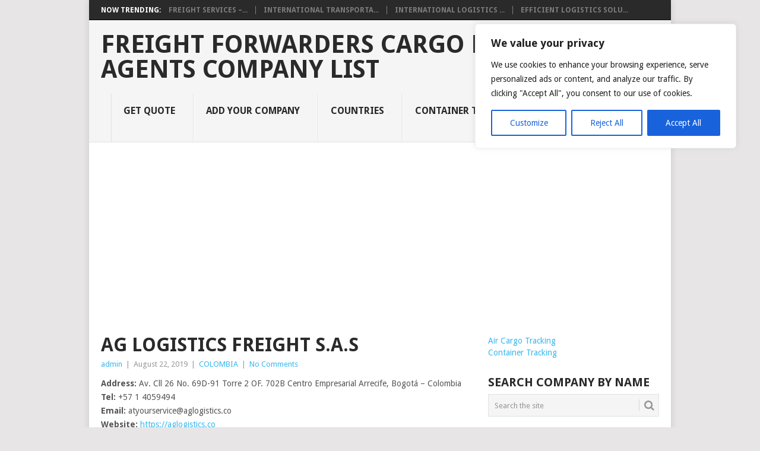

--- FILE ---
content_type: text/html; charset=UTF-8
request_url: https://www.cargoagentnetwork.com/colombia/ag-logistics-freight-s-a-s/
body_size: 20472
content:
<!DOCTYPE html>
<html lang="en-US">
<head>
<meta charset="UTF-8">
<meta name="viewport" content="width=device-width, initial-scale=1">
<link rel="profile" href="https://gmpg.org/xfn/11">
<link rel="pingback" href="https://www.cargoagentnetwork.com/xmlrpc.php">
<meta name='robots' content='index, follow, max-image-preview:large, max-snippet:-1, max-video-preview:-1' />

	<!-- This site is optimized with the Yoast SEO plugin v22.2 - https://yoast.com/wordpress/plugins/seo/ -->
	<title>AG Logistics Freight S.A.S - Freight Forwarders Cargo Logistics Agents Company List</title>
	<link rel="canonical" href="https://www.cargoagentnetwork.com/colombia/ag-logistics-freight-s-a-s/" />
	<meta property="og:locale" content="en_US" />
	<meta property="og:type" content="article" />
	<meta property="og:title" content="AG Logistics Freight S.A.S - Freight Forwarders Cargo Logistics Agents Company List" />
	<meta property="og:description" content="Address: Av. Cll 26 No. 69D-91 Torre 2 OF. 702B Centro Empresarial Arrecife, Bogotá &#8211; Colombia Tel: +57 1 4059494 Email: atyourservice@aglogistics.co Website: https://aglogistics.co" />
	<meta property="og:url" content="https://www.cargoagentnetwork.com/colombia/ag-logistics-freight-s-a-s/" />
	<meta property="og:site_name" content="Freight Forwarders Cargo Logistics Agents Company List" />
	<meta property="article:published_time" content="2019-08-22T07:06:09+00:00" />
	<meta name="author" content="admin" />
	<meta name="twitter:card" content="summary_large_image" />
	<meta name="twitter:label1" content="Written by" />
	<meta name="twitter:data1" content="admin" />
	<script type="application/ld+json" class="yoast-schema-graph">{"@context":"https://schema.org","@graph":[{"@type":"Article","@id":"https://www.cargoagentnetwork.com/colombia/ag-logistics-freight-s-a-s/#article","isPartOf":{"@id":"https://www.cargoagentnetwork.com/colombia/ag-logistics-freight-s-a-s/"},"author":{"name":"admin","@id":"https://www.cargoagentnetwork.com/#/schema/person/861b769d2b5ad0887aa801f02f94b843"},"headline":"AG Logistics Freight S.A.S","datePublished":"2019-08-22T07:06:09+00:00","dateModified":"2019-08-22T07:06:09+00:00","mainEntityOfPage":{"@id":"https://www.cargoagentnetwork.com/colombia/ag-logistics-freight-s-a-s/"},"wordCount":29,"commentCount":0,"publisher":{"@id":"https://www.cargoagentnetwork.com/#/schema/person/861b769d2b5ad0887aa801f02f94b843"},"articleSection":["COLOMBIA"],"inLanguage":"en-US","potentialAction":[{"@type":"CommentAction","name":"Comment","target":["https://www.cargoagentnetwork.com/colombia/ag-logistics-freight-s-a-s/#respond"]}]},{"@type":"WebPage","@id":"https://www.cargoagentnetwork.com/colombia/ag-logistics-freight-s-a-s/","url":"https://www.cargoagentnetwork.com/colombia/ag-logistics-freight-s-a-s/","name":"AG Logistics Freight S.A.S - Freight Forwarders Cargo Logistics Agents Company List","isPartOf":{"@id":"https://www.cargoagentnetwork.com/#website"},"datePublished":"2019-08-22T07:06:09+00:00","dateModified":"2019-08-22T07:06:09+00:00","breadcrumb":{"@id":"https://www.cargoagentnetwork.com/colombia/ag-logistics-freight-s-a-s/#breadcrumb"},"inLanguage":"en-US","potentialAction":[{"@type":"ReadAction","target":["https://www.cargoagentnetwork.com/colombia/ag-logistics-freight-s-a-s/"]}]},{"@type":"BreadcrumbList","@id":"https://www.cargoagentnetwork.com/colombia/ag-logistics-freight-s-a-s/#breadcrumb","itemListElement":[{"@type":"ListItem","position":1,"name":"Home","item":"https://www.cargoagentnetwork.com/"},{"@type":"ListItem","position":2,"name":"AG Logistics Freight S.A.S"}]},{"@type":"WebSite","@id":"https://www.cargoagentnetwork.com/#website","url":"https://www.cargoagentnetwork.com/","name":"Freight Forwarders Cargo Logistics Agents Company List","description":"Freight Forwarders, Cargo Agents, Freight, Shipping, Forwarding Agent, Logistics, Air, Sea, Land, River, Railroad, Transport Companies, Brokers Cargo Services, Directory","publisher":{"@id":"https://www.cargoagentnetwork.com/#/schema/person/861b769d2b5ad0887aa801f02f94b843"},"potentialAction":[{"@type":"SearchAction","target":{"@type":"EntryPoint","urlTemplate":"https://www.cargoagentnetwork.com/?s={search_term_string}"},"query-input":"required name=search_term_string"}],"inLanguage":"en-US"},{"@type":["Person","Organization"],"@id":"https://www.cargoagentnetwork.com/#/schema/person/861b769d2b5ad0887aa801f02f94b843","name":"admin","image":{"@type":"ImageObject","inLanguage":"en-US","@id":"https://www.cargoagentnetwork.com/#/schema/person/image/","url":"https://secure.gravatar.com/avatar/381dff21a9bc80d88cd6e42cb8579f74?s=96&d=mm&r=g","contentUrl":"https://secure.gravatar.com/avatar/381dff21a9bc80d88cd6e42cb8579f74?s=96&d=mm&r=g","caption":"admin"},"logo":{"@id":"https://www.cargoagentnetwork.com/#/schema/person/image/"}}]}</script>
	<!-- / Yoast SEO plugin. -->


<link rel='dns-prefetch' href='//fonts.googleapis.com' />
<link rel="alternate" type="application/rss+xml" title="Freight Forwarders Cargo Logistics Agents Company List &raquo; Feed" href="https://www.cargoagentnetwork.com/feed/" />
<link rel="alternate" type="application/rss+xml" title="Freight Forwarders Cargo Logistics Agents Company List &raquo; Comments Feed" href="https://www.cargoagentnetwork.com/comments/feed/" />
<link rel="alternate" type="application/rss+xml" title="Freight Forwarders Cargo Logistics Agents Company List &raquo; AG Logistics Freight S.A.S Comments Feed" href="https://www.cargoagentnetwork.com/colombia/ag-logistics-freight-s-a-s/feed/" />
<script type="text/javascript">
/* <![CDATA[ */
window._wpemojiSettings = {"baseUrl":"https:\/\/s.w.org\/images\/core\/emoji\/14.0.0\/72x72\/","ext":".png","svgUrl":"https:\/\/s.w.org\/images\/core\/emoji\/14.0.0\/svg\/","svgExt":".svg","source":{"concatemoji":"https:\/\/www.cargoagentnetwork.com\/wp-includes\/js\/wp-emoji-release.min.js?ver=6.4.7"}};
/*! This file is auto-generated */
!function(i,n){var o,s,e;function c(e){try{var t={supportTests:e,timestamp:(new Date).valueOf()};sessionStorage.setItem(o,JSON.stringify(t))}catch(e){}}function p(e,t,n){e.clearRect(0,0,e.canvas.width,e.canvas.height),e.fillText(t,0,0);var t=new Uint32Array(e.getImageData(0,0,e.canvas.width,e.canvas.height).data),r=(e.clearRect(0,0,e.canvas.width,e.canvas.height),e.fillText(n,0,0),new Uint32Array(e.getImageData(0,0,e.canvas.width,e.canvas.height).data));return t.every(function(e,t){return e===r[t]})}function u(e,t,n){switch(t){case"flag":return n(e,"\ud83c\udff3\ufe0f\u200d\u26a7\ufe0f","\ud83c\udff3\ufe0f\u200b\u26a7\ufe0f")?!1:!n(e,"\ud83c\uddfa\ud83c\uddf3","\ud83c\uddfa\u200b\ud83c\uddf3")&&!n(e,"\ud83c\udff4\udb40\udc67\udb40\udc62\udb40\udc65\udb40\udc6e\udb40\udc67\udb40\udc7f","\ud83c\udff4\u200b\udb40\udc67\u200b\udb40\udc62\u200b\udb40\udc65\u200b\udb40\udc6e\u200b\udb40\udc67\u200b\udb40\udc7f");case"emoji":return!n(e,"\ud83e\udef1\ud83c\udffb\u200d\ud83e\udef2\ud83c\udfff","\ud83e\udef1\ud83c\udffb\u200b\ud83e\udef2\ud83c\udfff")}return!1}function f(e,t,n){var r="undefined"!=typeof WorkerGlobalScope&&self instanceof WorkerGlobalScope?new OffscreenCanvas(300,150):i.createElement("canvas"),a=r.getContext("2d",{willReadFrequently:!0}),o=(a.textBaseline="top",a.font="600 32px Arial",{});return e.forEach(function(e){o[e]=t(a,e,n)}),o}function t(e){var t=i.createElement("script");t.src=e,t.defer=!0,i.head.appendChild(t)}"undefined"!=typeof Promise&&(o="wpEmojiSettingsSupports",s=["flag","emoji"],n.supports={everything:!0,everythingExceptFlag:!0},e=new Promise(function(e){i.addEventListener("DOMContentLoaded",e,{once:!0})}),new Promise(function(t){var n=function(){try{var e=JSON.parse(sessionStorage.getItem(o));if("object"==typeof e&&"number"==typeof e.timestamp&&(new Date).valueOf()<e.timestamp+604800&&"object"==typeof e.supportTests)return e.supportTests}catch(e){}return null}();if(!n){if("undefined"!=typeof Worker&&"undefined"!=typeof OffscreenCanvas&&"undefined"!=typeof URL&&URL.createObjectURL&&"undefined"!=typeof Blob)try{var e="postMessage("+f.toString()+"("+[JSON.stringify(s),u.toString(),p.toString()].join(",")+"));",r=new Blob([e],{type:"text/javascript"}),a=new Worker(URL.createObjectURL(r),{name:"wpTestEmojiSupports"});return void(a.onmessage=function(e){c(n=e.data),a.terminate(),t(n)})}catch(e){}c(n=f(s,u,p))}t(n)}).then(function(e){for(var t in e)n.supports[t]=e[t],n.supports.everything=n.supports.everything&&n.supports[t],"flag"!==t&&(n.supports.everythingExceptFlag=n.supports.everythingExceptFlag&&n.supports[t]);n.supports.everythingExceptFlag=n.supports.everythingExceptFlag&&!n.supports.flag,n.DOMReady=!1,n.readyCallback=function(){n.DOMReady=!0}}).then(function(){return e}).then(function(){var e;n.supports.everything||(n.readyCallback(),(e=n.source||{}).concatemoji?t(e.concatemoji):e.wpemoji&&e.twemoji&&(t(e.twemoji),t(e.wpemoji)))}))}((window,document),window._wpemojiSettings);
/* ]]> */
</script>
<style id='wp-emoji-styles-inline-css' type='text/css'>

	img.wp-smiley, img.emoji {
		display: inline !important;
		border: none !important;
		box-shadow: none !important;
		height: 1em !important;
		width: 1em !important;
		margin: 0 0.07em !important;
		vertical-align: -0.1em !important;
		background: none !important;
		padding: 0 !important;
	}
</style>
<link rel='stylesheet' id='wp-block-library-css' href='https://www.cargoagentnetwork.com/wp-includes/css/dist/block-library/style.min.css?ver=6.4.7' type='text/css' media='all' />
<style id='wp-block-library-theme-inline-css' type='text/css'>
.wp-block-audio figcaption{color:#555;font-size:13px;text-align:center}.is-dark-theme .wp-block-audio figcaption{color:hsla(0,0%,100%,.65)}.wp-block-audio{margin:0 0 1em}.wp-block-code{border:1px solid #ccc;border-radius:4px;font-family:Menlo,Consolas,monaco,monospace;padding:.8em 1em}.wp-block-embed figcaption{color:#555;font-size:13px;text-align:center}.is-dark-theme .wp-block-embed figcaption{color:hsla(0,0%,100%,.65)}.wp-block-embed{margin:0 0 1em}.blocks-gallery-caption{color:#555;font-size:13px;text-align:center}.is-dark-theme .blocks-gallery-caption{color:hsla(0,0%,100%,.65)}.wp-block-image figcaption{color:#555;font-size:13px;text-align:center}.is-dark-theme .wp-block-image figcaption{color:hsla(0,0%,100%,.65)}.wp-block-image{margin:0 0 1em}.wp-block-pullquote{border-bottom:4px solid;border-top:4px solid;color:currentColor;margin-bottom:1.75em}.wp-block-pullquote cite,.wp-block-pullquote footer,.wp-block-pullquote__citation{color:currentColor;font-size:.8125em;font-style:normal;text-transform:uppercase}.wp-block-quote{border-left:.25em solid;margin:0 0 1.75em;padding-left:1em}.wp-block-quote cite,.wp-block-quote footer{color:currentColor;font-size:.8125em;font-style:normal;position:relative}.wp-block-quote.has-text-align-right{border-left:none;border-right:.25em solid;padding-left:0;padding-right:1em}.wp-block-quote.has-text-align-center{border:none;padding-left:0}.wp-block-quote.is-large,.wp-block-quote.is-style-large,.wp-block-quote.is-style-plain{border:none}.wp-block-search .wp-block-search__label{font-weight:700}.wp-block-search__button{border:1px solid #ccc;padding:.375em .625em}:where(.wp-block-group.has-background){padding:1.25em 2.375em}.wp-block-separator.has-css-opacity{opacity:.4}.wp-block-separator{border:none;border-bottom:2px solid;margin-left:auto;margin-right:auto}.wp-block-separator.has-alpha-channel-opacity{opacity:1}.wp-block-separator:not(.is-style-wide):not(.is-style-dots){width:100px}.wp-block-separator.has-background:not(.is-style-dots){border-bottom:none;height:1px}.wp-block-separator.has-background:not(.is-style-wide):not(.is-style-dots){height:2px}.wp-block-table{margin:0 0 1em}.wp-block-table td,.wp-block-table th{word-break:normal}.wp-block-table figcaption{color:#555;font-size:13px;text-align:center}.is-dark-theme .wp-block-table figcaption{color:hsla(0,0%,100%,.65)}.wp-block-video figcaption{color:#555;font-size:13px;text-align:center}.is-dark-theme .wp-block-video figcaption{color:hsla(0,0%,100%,.65)}.wp-block-video{margin:0 0 1em}.wp-block-template-part.has-background{margin-bottom:0;margin-top:0;padding:1.25em 2.375em}
</style>
<style id='classic-theme-styles-inline-css' type='text/css'>
/*! This file is auto-generated */
.wp-block-button__link{color:#fff;background-color:#32373c;border-radius:9999px;box-shadow:none;text-decoration:none;padding:calc(.667em + 2px) calc(1.333em + 2px);font-size:1.125em}.wp-block-file__button{background:#32373c;color:#fff;text-decoration:none}
</style>
<style id='global-styles-inline-css' type='text/css'>
body{--wp--preset--color--black: #000000;--wp--preset--color--cyan-bluish-gray: #abb8c3;--wp--preset--color--white: #ffffff;--wp--preset--color--pale-pink: #f78da7;--wp--preset--color--vivid-red: #cf2e2e;--wp--preset--color--luminous-vivid-orange: #ff6900;--wp--preset--color--luminous-vivid-amber: #fcb900;--wp--preset--color--light-green-cyan: #7bdcb5;--wp--preset--color--vivid-green-cyan: #00d084;--wp--preset--color--pale-cyan-blue: #8ed1fc;--wp--preset--color--vivid-cyan-blue: #0693e3;--wp--preset--color--vivid-purple: #9b51e0;--wp--preset--gradient--vivid-cyan-blue-to-vivid-purple: linear-gradient(135deg,rgba(6,147,227,1) 0%,rgb(155,81,224) 100%);--wp--preset--gradient--light-green-cyan-to-vivid-green-cyan: linear-gradient(135deg,rgb(122,220,180) 0%,rgb(0,208,130) 100%);--wp--preset--gradient--luminous-vivid-amber-to-luminous-vivid-orange: linear-gradient(135deg,rgba(252,185,0,1) 0%,rgba(255,105,0,1) 100%);--wp--preset--gradient--luminous-vivid-orange-to-vivid-red: linear-gradient(135deg,rgba(255,105,0,1) 0%,rgb(207,46,46) 100%);--wp--preset--gradient--very-light-gray-to-cyan-bluish-gray: linear-gradient(135deg,rgb(238,238,238) 0%,rgb(169,184,195) 100%);--wp--preset--gradient--cool-to-warm-spectrum: linear-gradient(135deg,rgb(74,234,220) 0%,rgb(151,120,209) 20%,rgb(207,42,186) 40%,rgb(238,44,130) 60%,rgb(251,105,98) 80%,rgb(254,248,76) 100%);--wp--preset--gradient--blush-light-purple: linear-gradient(135deg,rgb(255,206,236) 0%,rgb(152,150,240) 100%);--wp--preset--gradient--blush-bordeaux: linear-gradient(135deg,rgb(254,205,165) 0%,rgb(254,45,45) 50%,rgb(107,0,62) 100%);--wp--preset--gradient--luminous-dusk: linear-gradient(135deg,rgb(255,203,112) 0%,rgb(199,81,192) 50%,rgb(65,88,208) 100%);--wp--preset--gradient--pale-ocean: linear-gradient(135deg,rgb(255,245,203) 0%,rgb(182,227,212) 50%,rgb(51,167,181) 100%);--wp--preset--gradient--electric-grass: linear-gradient(135deg,rgb(202,248,128) 0%,rgb(113,206,126) 100%);--wp--preset--gradient--midnight: linear-gradient(135deg,rgb(2,3,129) 0%,rgb(40,116,252) 100%);--wp--preset--font-size--small: 13px;--wp--preset--font-size--medium: 20px;--wp--preset--font-size--large: 36px;--wp--preset--font-size--x-large: 42px;--wp--preset--spacing--20: 0.44rem;--wp--preset--spacing--30: 0.67rem;--wp--preset--spacing--40: 1rem;--wp--preset--spacing--50: 1.5rem;--wp--preset--spacing--60: 2.25rem;--wp--preset--spacing--70: 3.38rem;--wp--preset--spacing--80: 5.06rem;--wp--preset--shadow--natural: 6px 6px 9px rgba(0, 0, 0, 0.2);--wp--preset--shadow--deep: 12px 12px 50px rgba(0, 0, 0, 0.4);--wp--preset--shadow--sharp: 6px 6px 0px rgba(0, 0, 0, 0.2);--wp--preset--shadow--outlined: 6px 6px 0px -3px rgba(255, 255, 255, 1), 6px 6px rgba(0, 0, 0, 1);--wp--preset--shadow--crisp: 6px 6px 0px rgba(0, 0, 0, 1);}:where(.is-layout-flex){gap: 0.5em;}:where(.is-layout-grid){gap: 0.5em;}body .is-layout-flow > .alignleft{float: left;margin-inline-start: 0;margin-inline-end: 2em;}body .is-layout-flow > .alignright{float: right;margin-inline-start: 2em;margin-inline-end: 0;}body .is-layout-flow > .aligncenter{margin-left: auto !important;margin-right: auto !important;}body .is-layout-constrained > .alignleft{float: left;margin-inline-start: 0;margin-inline-end: 2em;}body .is-layout-constrained > .alignright{float: right;margin-inline-start: 2em;margin-inline-end: 0;}body .is-layout-constrained > .aligncenter{margin-left: auto !important;margin-right: auto !important;}body .is-layout-constrained > :where(:not(.alignleft):not(.alignright):not(.alignfull)){max-width: var(--wp--style--global--content-size);margin-left: auto !important;margin-right: auto !important;}body .is-layout-constrained > .alignwide{max-width: var(--wp--style--global--wide-size);}body .is-layout-flex{display: flex;}body .is-layout-flex{flex-wrap: wrap;align-items: center;}body .is-layout-flex > *{margin: 0;}body .is-layout-grid{display: grid;}body .is-layout-grid > *{margin: 0;}:where(.wp-block-columns.is-layout-flex){gap: 2em;}:where(.wp-block-columns.is-layout-grid){gap: 2em;}:where(.wp-block-post-template.is-layout-flex){gap: 1.25em;}:where(.wp-block-post-template.is-layout-grid){gap: 1.25em;}.has-black-color{color: var(--wp--preset--color--black) !important;}.has-cyan-bluish-gray-color{color: var(--wp--preset--color--cyan-bluish-gray) !important;}.has-white-color{color: var(--wp--preset--color--white) !important;}.has-pale-pink-color{color: var(--wp--preset--color--pale-pink) !important;}.has-vivid-red-color{color: var(--wp--preset--color--vivid-red) !important;}.has-luminous-vivid-orange-color{color: var(--wp--preset--color--luminous-vivid-orange) !important;}.has-luminous-vivid-amber-color{color: var(--wp--preset--color--luminous-vivid-amber) !important;}.has-light-green-cyan-color{color: var(--wp--preset--color--light-green-cyan) !important;}.has-vivid-green-cyan-color{color: var(--wp--preset--color--vivid-green-cyan) !important;}.has-pale-cyan-blue-color{color: var(--wp--preset--color--pale-cyan-blue) !important;}.has-vivid-cyan-blue-color{color: var(--wp--preset--color--vivid-cyan-blue) !important;}.has-vivid-purple-color{color: var(--wp--preset--color--vivid-purple) !important;}.has-black-background-color{background-color: var(--wp--preset--color--black) !important;}.has-cyan-bluish-gray-background-color{background-color: var(--wp--preset--color--cyan-bluish-gray) !important;}.has-white-background-color{background-color: var(--wp--preset--color--white) !important;}.has-pale-pink-background-color{background-color: var(--wp--preset--color--pale-pink) !important;}.has-vivid-red-background-color{background-color: var(--wp--preset--color--vivid-red) !important;}.has-luminous-vivid-orange-background-color{background-color: var(--wp--preset--color--luminous-vivid-orange) !important;}.has-luminous-vivid-amber-background-color{background-color: var(--wp--preset--color--luminous-vivid-amber) !important;}.has-light-green-cyan-background-color{background-color: var(--wp--preset--color--light-green-cyan) !important;}.has-vivid-green-cyan-background-color{background-color: var(--wp--preset--color--vivid-green-cyan) !important;}.has-pale-cyan-blue-background-color{background-color: var(--wp--preset--color--pale-cyan-blue) !important;}.has-vivid-cyan-blue-background-color{background-color: var(--wp--preset--color--vivid-cyan-blue) !important;}.has-vivid-purple-background-color{background-color: var(--wp--preset--color--vivid-purple) !important;}.has-black-border-color{border-color: var(--wp--preset--color--black) !important;}.has-cyan-bluish-gray-border-color{border-color: var(--wp--preset--color--cyan-bluish-gray) !important;}.has-white-border-color{border-color: var(--wp--preset--color--white) !important;}.has-pale-pink-border-color{border-color: var(--wp--preset--color--pale-pink) !important;}.has-vivid-red-border-color{border-color: var(--wp--preset--color--vivid-red) !important;}.has-luminous-vivid-orange-border-color{border-color: var(--wp--preset--color--luminous-vivid-orange) !important;}.has-luminous-vivid-amber-border-color{border-color: var(--wp--preset--color--luminous-vivid-amber) !important;}.has-light-green-cyan-border-color{border-color: var(--wp--preset--color--light-green-cyan) !important;}.has-vivid-green-cyan-border-color{border-color: var(--wp--preset--color--vivid-green-cyan) !important;}.has-pale-cyan-blue-border-color{border-color: var(--wp--preset--color--pale-cyan-blue) !important;}.has-vivid-cyan-blue-border-color{border-color: var(--wp--preset--color--vivid-cyan-blue) !important;}.has-vivid-purple-border-color{border-color: var(--wp--preset--color--vivid-purple) !important;}.has-vivid-cyan-blue-to-vivid-purple-gradient-background{background: var(--wp--preset--gradient--vivid-cyan-blue-to-vivid-purple) !important;}.has-light-green-cyan-to-vivid-green-cyan-gradient-background{background: var(--wp--preset--gradient--light-green-cyan-to-vivid-green-cyan) !important;}.has-luminous-vivid-amber-to-luminous-vivid-orange-gradient-background{background: var(--wp--preset--gradient--luminous-vivid-amber-to-luminous-vivid-orange) !important;}.has-luminous-vivid-orange-to-vivid-red-gradient-background{background: var(--wp--preset--gradient--luminous-vivid-orange-to-vivid-red) !important;}.has-very-light-gray-to-cyan-bluish-gray-gradient-background{background: var(--wp--preset--gradient--very-light-gray-to-cyan-bluish-gray) !important;}.has-cool-to-warm-spectrum-gradient-background{background: var(--wp--preset--gradient--cool-to-warm-spectrum) !important;}.has-blush-light-purple-gradient-background{background: var(--wp--preset--gradient--blush-light-purple) !important;}.has-blush-bordeaux-gradient-background{background: var(--wp--preset--gradient--blush-bordeaux) !important;}.has-luminous-dusk-gradient-background{background: var(--wp--preset--gradient--luminous-dusk) !important;}.has-pale-ocean-gradient-background{background: var(--wp--preset--gradient--pale-ocean) !important;}.has-electric-grass-gradient-background{background: var(--wp--preset--gradient--electric-grass) !important;}.has-midnight-gradient-background{background: var(--wp--preset--gradient--midnight) !important;}.has-small-font-size{font-size: var(--wp--preset--font-size--small) !important;}.has-medium-font-size{font-size: var(--wp--preset--font-size--medium) !important;}.has-large-font-size{font-size: var(--wp--preset--font-size--large) !important;}.has-x-large-font-size{font-size: var(--wp--preset--font-size--x-large) !important;}
.wp-block-navigation a:where(:not(.wp-element-button)){color: inherit;}
:where(.wp-block-post-template.is-layout-flex){gap: 1.25em;}:where(.wp-block-post-template.is-layout-grid){gap: 1.25em;}
:where(.wp-block-columns.is-layout-flex){gap: 2em;}:where(.wp-block-columns.is-layout-grid){gap: 2em;}
.wp-block-pullquote{font-size: 1.5em;line-height: 1.6;}
</style>
<link rel='stylesheet' id='contact-form-7-css' href='https://www.cargoagentnetwork.com/wp-content/plugins/contact-form-7/includes/css/styles.css?ver=5.9.2' type='text/css' media='all' />
<link rel='stylesheet' id='point-style-css' href='https://www.cargoagentnetwork.com/wp-content/themes/point/style.css?ver=6.4.7' type='text/css' media='all' />
<style id='point-style-inline-css' type='text/css'>

		a:hover, .menu .current-menu-item > a, .menu .current-menu-item, .current-menu-ancestor > a.sf-with-ul, .current-menu-ancestor, footer .textwidget a, .single_post a:not(.wp-block-button__link), #commentform a, .copyrights a:hover, a, footer .widget li a:hover, .menu > li:hover > a, .single_post .post-info a, .post-info a, .readMore a, .reply a, .fn a, .carousel a:hover, .single_post .related-posts a:hover, .sidebar.c-4-12 .textwidget a, footer .textwidget a, .sidebar.c-4-12 a:hover, .title a:hover, .trending-articles li a:hover { color: #38B7EE; }
		.review-result, .review-total-only { color: #38B7EE!important; }
		.nav-previous a, .nav-next a, .sub-menu, #commentform input#submit, .tagcloud a, #tabber ul.tabs li a.selected, .featured-cat, .mts-subscribe input[type='submit'], .pagination a, .widget .wpt_widget_content #tags-tab-content ul li a, .latestPost-review-wrapper, .pagination .dots, .primary-navigation #wpmm-megamenu .wpmm-posts .wpmm-pagination a, #wpmm-megamenu .review-total-only, body .latestPost-review-wrapper, .review-type-circle.wp-review-show-total { background: #38B7EE; color: #fff; } .header-button { background: #38B7EE; } #logo a { color: ##555; }
		
		
</style>
<link crossorigin="anonymous" rel='stylesheet' id='theme-slug-fonts-css' href='//fonts.googleapis.com/css?family=Droid+Sans%3A400%2C700&#038;subset=latin-ext' type='text/css' media='all' />
<link rel='stylesheet' id='tablepress-default-css' href='https://www.cargoagentnetwork.com/wp-content/plugins/tablepress/css/build/default.css?ver=2.2.5' type='text/css' media='all' />
<script type="text/javascript" id="cookie-law-info-js-extra">
/* <![CDATA[ */
var _ckyConfig = {"_ipData":[],"_assetsURL":"https:\/\/www.cargoagentnetwork.com\/wp-content\/plugins\/cookie-law-info\/lite\/frontend\/images\/","_publicURL":"https:\/\/www.cargoagentnetwork.com","_expiry":"365","_categories":[{"name":"Necessary","slug":"necessary","isNecessary":true,"ccpaDoNotSell":true,"cookies":[],"active":true,"defaultConsent":{"gdpr":true,"ccpa":true}},{"name":"Functional","slug":"functional","isNecessary":false,"ccpaDoNotSell":true,"cookies":[],"active":true,"defaultConsent":{"gdpr":false,"ccpa":false}},{"name":"Analytics","slug":"analytics","isNecessary":false,"ccpaDoNotSell":true,"cookies":[],"active":true,"defaultConsent":{"gdpr":false,"ccpa":false}},{"name":"Performance","slug":"performance","isNecessary":false,"ccpaDoNotSell":true,"cookies":[],"active":true,"defaultConsent":{"gdpr":false,"ccpa":false}},{"name":"Advertisement","slug":"advertisement","isNecessary":false,"ccpaDoNotSell":true,"cookies":[],"active":true,"defaultConsent":{"gdpr":false,"ccpa":false}}],"_activeLaw":"gdpr","_rootDomain":"","_block":"1","_showBanner":"1","_bannerConfig":{"settings":{"type":"box","preferenceCenterType":"popup","position":"top-right","applicableLaw":"gdpr"},"behaviours":{"reloadBannerOnAccept":false,"loadAnalyticsByDefault":false,"animations":{"onLoad":"animate","onHide":"sticky"}},"config":{"revisitConsent":{"status":true,"tag":"revisit-consent","position":"bottom-left","meta":{"url":"#"},"styles":{"background-color":"#0056A7"},"elements":{"title":{"type":"text","tag":"revisit-consent-title","status":true,"styles":{"color":"#0056a7"}}}},"preferenceCenter":{"toggle":{"status":true,"tag":"detail-category-toggle","type":"toggle","states":{"active":{"styles":{"background-color":"#1863DC"}},"inactive":{"styles":{"background-color":"#D0D5D2"}}}}},"categoryPreview":{"status":false,"toggle":{"status":true,"tag":"detail-category-preview-toggle","type":"toggle","states":{"active":{"styles":{"background-color":"#1863DC"}},"inactive":{"styles":{"background-color":"#D0D5D2"}}}}},"videoPlaceholder":{"status":true,"styles":{"background-color":"#000000","border-color":"#000000","color":"#ffffff"}},"readMore":{"status":false,"tag":"readmore-button","type":"link","meta":{"noFollow":true,"newTab":true},"styles":{"color":"#1863DC","background-color":"transparent","border-color":"transparent"}},"auditTable":{"status":true},"optOption":{"status":true,"toggle":{"status":true,"tag":"optout-option-toggle","type":"toggle","states":{"active":{"styles":{"background-color":"#1863dc"}},"inactive":{"styles":{"background-color":"#FFFFFF"}}}}}}},"_version":"3.2.0","_logConsent":"1","_tags":[{"tag":"accept-button","styles":{"color":"#FFFFFF","background-color":"#1863DC","border-color":"#1863DC"}},{"tag":"reject-button","styles":{"color":"#1863DC","background-color":"transparent","border-color":"#1863DC"}},{"tag":"settings-button","styles":{"color":"#1863DC","background-color":"transparent","border-color":"#1863DC"}},{"tag":"readmore-button","styles":{"color":"#1863DC","background-color":"transparent","border-color":"transparent"}},{"tag":"donotsell-button","styles":{"color":"#1863DC","background-color":"transparent","border-color":"transparent"}},{"tag":"accept-button","styles":{"color":"#FFFFFF","background-color":"#1863DC","border-color":"#1863DC"}},{"tag":"revisit-consent","styles":{"background-color":"#0056A7"}}],"_shortCodes":[{"key":"cky_readmore","content":"<a href=\"#\" class=\"cky-policy\" aria-label=\"Cookie Policy\" target=\"_blank\" rel=\"noopener\" data-cky-tag=\"readmore-button\">Cookie Policy<\/a>","tag":"readmore-button","status":false,"attributes":{"rel":"nofollow","target":"_blank"}},{"key":"cky_show_desc","content":"<button class=\"cky-show-desc-btn\" data-cky-tag=\"show-desc-button\" aria-label=\"Show more\">Show more<\/button>","tag":"show-desc-button","status":true,"attributes":[]},{"key":"cky_hide_desc","content":"<button class=\"cky-show-desc-btn\" data-cky-tag=\"hide-desc-button\" aria-label=\"Show less\">Show less<\/button>","tag":"hide-desc-button","status":true,"attributes":[]},{"key":"cky_category_toggle_label","content":"[cky_{{status}}_category_label] [cky_preference_{{category_slug}}_title]","tag":"","status":true,"attributes":[]},{"key":"cky_enable_category_label","content":"Enable","tag":"","status":true,"attributes":[]},{"key":"cky_disable_category_label","content":"Disable","tag":"","status":true,"attributes":[]},{"key":"cky_video_placeholder","content":"<div class=\"video-placeholder-normal\" data-cky-tag=\"video-placeholder\" id=\"[UNIQUEID]\"><p class=\"video-placeholder-text-normal\" data-cky-tag=\"placeholder-title\">Please accept cookies to access this content<\/p><\/div>","tag":"","status":true,"attributes":[]},{"key":"cky_enable_optout_label","content":"Enable","tag":"","status":true,"attributes":[]},{"key":"cky_disable_optout_label","content":"Disable","tag":"","status":true,"attributes":[]},{"key":"cky_optout_toggle_label","content":"[cky_{{status}}_optout_label] [cky_optout_option_title]","tag":"","status":true,"attributes":[]},{"key":"cky_optout_option_title","content":"Do Not Sell or Share My Personal Information","tag":"","status":true,"attributes":[]},{"key":"cky_optout_close_label","content":"Close","tag":"","status":true,"attributes":[]}],"_rtl":"","_providersToBlock":[]};
var _ckyStyles = {"css":".cky-overlay{background: #000000; opacity: 0.4; position: fixed; top: 0; left: 0; width: 100%; height: 100%; z-index: 99999999;}.cky-hide{display: none;}.cky-btn-revisit-wrapper{display: flex; align-items: center; justify-content: center; background: #0056a7; width: 45px; height: 45px; border-radius: 50%; position: fixed; z-index: 999999; cursor: pointer;}.cky-revisit-bottom-left{bottom: 15px; left: 15px;}.cky-revisit-bottom-right{bottom: 15px; right: 15px;}.cky-btn-revisit-wrapper .cky-btn-revisit{display: flex; align-items: center; justify-content: center; background: none; border: none; cursor: pointer; position: relative; margin: 0; padding: 0;}.cky-btn-revisit-wrapper .cky-btn-revisit img{max-width: fit-content; margin: 0; height: 30px; width: 30px;}.cky-revisit-bottom-left:hover::before{content: attr(data-tooltip); position: absolute; background: #4e4b66; color: #ffffff; left: calc(100% + 7px); font-size: 12px; line-height: 16px; width: max-content; padding: 4px 8px; border-radius: 4px;}.cky-revisit-bottom-left:hover::after{position: absolute; content: \"\"; border: 5px solid transparent; left: calc(100% + 2px); border-left-width: 0; border-right-color: #4e4b66;}.cky-revisit-bottom-right:hover::before{content: attr(data-tooltip); position: absolute; background: #4e4b66; color: #ffffff; right: calc(100% + 7px); font-size: 12px; line-height: 16px; width: max-content; padding: 4px 8px; border-radius: 4px;}.cky-revisit-bottom-right:hover::after{position: absolute; content: \"\"; border: 5px solid transparent; right: calc(100% + 2px); border-right-width: 0; border-left-color: #4e4b66;}.cky-revisit-hide{display: none;}.cky-consent-container{position: fixed; width: 440px; box-sizing: border-box; z-index: 9999999; border-radius: 6px;}.cky-consent-container .cky-consent-bar{background: #ffffff; border: 1px solid; padding: 20px 26px; box-shadow: 0 -1px 10px 0 #acabab4d; border-radius: 6px;}.cky-box-bottom-left{bottom: 40px; left: 40px;}.cky-box-bottom-right{bottom: 40px; right: 40px;}.cky-box-top-left{top: 40px; left: 40px;}.cky-box-top-right{top: 40px; right: 40px;}.cky-custom-brand-logo-wrapper .cky-custom-brand-logo{width: 100px; height: auto; margin: 0 0 12px 0;}.cky-notice .cky-title{color: #212121; font-weight: 700; font-size: 18px; line-height: 24px; margin: 0 0 12px 0;}.cky-notice-des *,.cky-preference-content-wrapper *,.cky-accordion-header-des *,.cky-gpc-wrapper .cky-gpc-desc *{font-size: 14px;}.cky-notice-des{color: #212121; font-size: 14px; line-height: 24px; font-weight: 400;}.cky-notice-des img{height: 25px; width: 25px;}.cky-consent-bar .cky-notice-des p,.cky-gpc-wrapper .cky-gpc-desc p,.cky-preference-body-wrapper .cky-preference-content-wrapper p,.cky-accordion-header-wrapper .cky-accordion-header-des p,.cky-cookie-des-table li div:last-child p{color: inherit; margin-top: 0;}.cky-notice-des P:last-child,.cky-preference-content-wrapper p:last-child,.cky-cookie-des-table li div:last-child p:last-child,.cky-gpc-wrapper .cky-gpc-desc p:last-child{margin-bottom: 0;}.cky-notice-des a.cky-policy,.cky-notice-des button.cky-policy{font-size: 14px; color: #1863dc; white-space: nowrap; cursor: pointer; background: transparent; border: 1px solid; text-decoration: underline;}.cky-notice-des button.cky-policy{padding: 0;}.cky-notice-des a.cky-policy:focus-visible,.cky-notice-des button.cky-policy:focus-visible,.cky-preference-content-wrapper .cky-show-desc-btn:focus-visible,.cky-accordion-header .cky-accordion-btn:focus-visible,.cky-preference-header .cky-btn-close:focus-visible,.cky-switch input[type=\"checkbox\"]:focus-visible,.cky-footer-wrapper a:focus-visible,.cky-btn:focus-visible{outline: 2px solid #1863dc; outline-offset: 2px;}.cky-btn:focus:not(:focus-visible),.cky-accordion-header .cky-accordion-btn:focus:not(:focus-visible),.cky-preference-content-wrapper .cky-show-desc-btn:focus:not(:focus-visible),.cky-btn-revisit-wrapper .cky-btn-revisit:focus:not(:focus-visible),.cky-preference-header .cky-btn-close:focus:not(:focus-visible),.cky-consent-bar .cky-banner-btn-close:focus:not(:focus-visible){outline: 0;}button.cky-show-desc-btn:not(:hover):not(:active){color: #1863dc; background: transparent;}button.cky-accordion-btn:not(:hover):not(:active),button.cky-banner-btn-close:not(:hover):not(:active),button.cky-btn-revisit:not(:hover):not(:active),button.cky-btn-close:not(:hover):not(:active){background: transparent;}.cky-consent-bar button:hover,.cky-modal.cky-modal-open button:hover,.cky-consent-bar button:focus,.cky-modal.cky-modal-open button:focus{text-decoration: none;}.cky-notice-btn-wrapper{display: flex; justify-content: flex-start; align-items: center; flex-wrap: wrap; margin-top: 16px;}.cky-notice-btn-wrapper .cky-btn{text-shadow: none; box-shadow: none;}.cky-btn{flex: auto; max-width: 100%; font-size: 14px; font-family: inherit; line-height: 24px; padding: 8px; font-weight: 500; margin: 0 8px 0 0; border-radius: 2px; cursor: pointer; text-align: center; text-transform: none; min-height: 0;}.cky-btn:hover{opacity: 0.8;}.cky-btn-customize{color: #1863dc; background: transparent; border: 2px solid #1863dc;}.cky-btn-reject{color: #1863dc; background: transparent; border: 2px solid #1863dc;}.cky-btn-accept{background: #1863dc; color: #ffffff; border: 2px solid #1863dc;}.cky-btn:last-child{margin-right: 0;}@media (max-width: 576px){.cky-box-bottom-left{bottom: 0; left: 0;}.cky-box-bottom-right{bottom: 0; right: 0;}.cky-box-top-left{top: 0; left: 0;}.cky-box-top-right{top: 0; right: 0;}}@media (max-width: 440px){.cky-box-bottom-left, .cky-box-bottom-right, .cky-box-top-left, .cky-box-top-right{width: 100%; max-width: 100%;}.cky-consent-container .cky-consent-bar{padding: 20px 0;}.cky-custom-brand-logo-wrapper, .cky-notice .cky-title, .cky-notice-des, .cky-notice-btn-wrapper{padding: 0 24px;}.cky-notice-des{max-height: 40vh; overflow-y: scroll;}.cky-notice-btn-wrapper{flex-direction: column; margin-top: 0;}.cky-btn{width: 100%; margin: 10px 0 0 0;}.cky-notice-btn-wrapper .cky-btn-customize{order: 2;}.cky-notice-btn-wrapper .cky-btn-reject{order: 3;}.cky-notice-btn-wrapper .cky-btn-accept{order: 1; margin-top: 16px;}}@media (max-width: 352px){.cky-notice .cky-title{font-size: 16px;}.cky-notice-des *{font-size: 12px;}.cky-notice-des, .cky-btn{font-size: 12px;}}.cky-modal.cky-modal-open{display: flex; visibility: visible; -webkit-transform: translate(-50%, -50%); -moz-transform: translate(-50%, -50%); -ms-transform: translate(-50%, -50%); -o-transform: translate(-50%, -50%); transform: translate(-50%, -50%); top: 50%; left: 50%; transition: all 1s ease;}.cky-modal{box-shadow: 0 32px 68px rgba(0, 0, 0, 0.3); margin: 0 auto; position: fixed; max-width: 100%; background: #ffffff; top: 50%; box-sizing: border-box; border-radius: 6px; z-index: 999999999; color: #212121; -webkit-transform: translate(-50%, 100%); -moz-transform: translate(-50%, 100%); -ms-transform: translate(-50%, 100%); -o-transform: translate(-50%, 100%); transform: translate(-50%, 100%); visibility: hidden; transition: all 0s ease;}.cky-preference-center{max-height: 79vh; overflow: hidden; width: 845px; overflow: hidden; flex: 1 1 0; display: flex; flex-direction: column; border-radius: 6px;}.cky-preference-header{display: flex; align-items: center; justify-content: space-between; padding: 22px 24px; border-bottom: 1px solid;}.cky-preference-header .cky-preference-title{font-size: 18px; font-weight: 700; line-height: 24px;}.cky-preference-header .cky-btn-close{margin: 0; cursor: pointer; vertical-align: middle; padding: 0; background: none; border: none; width: auto; height: auto; min-height: 0; line-height: 0; text-shadow: none; box-shadow: none;}.cky-preference-header .cky-btn-close img{margin: 0; height: 10px; width: 10px;}.cky-preference-body-wrapper{padding: 0 24px; flex: 1; overflow: auto; box-sizing: border-box;}.cky-preference-content-wrapper,.cky-gpc-wrapper .cky-gpc-desc{font-size: 14px; line-height: 24px; font-weight: 400; padding: 12px 0;}.cky-preference-content-wrapper{border-bottom: 1px solid;}.cky-preference-content-wrapper img{height: 25px; width: 25px;}.cky-preference-content-wrapper .cky-show-desc-btn{font-size: 14px; font-family: inherit; color: #1863dc; text-decoration: none; line-height: 24px; padding: 0; margin: 0; white-space: nowrap; cursor: pointer; background: transparent; border-color: transparent; text-transform: none; min-height: 0; text-shadow: none; box-shadow: none;}.cky-accordion-wrapper{margin-bottom: 10px;}.cky-accordion{border-bottom: 1px solid;}.cky-accordion:last-child{border-bottom: none;}.cky-accordion .cky-accordion-item{display: flex; margin-top: 10px;}.cky-accordion .cky-accordion-body{display: none;}.cky-accordion.cky-accordion-active .cky-accordion-body{display: block; padding: 0 22px; margin-bottom: 16px;}.cky-accordion-header-wrapper{cursor: pointer; width: 100%;}.cky-accordion-item .cky-accordion-header{display: flex; justify-content: space-between; align-items: center;}.cky-accordion-header .cky-accordion-btn{font-size: 16px; font-family: inherit; color: #212121; line-height: 24px; background: none; border: none; font-weight: 700; padding: 0; margin: 0; cursor: pointer; text-transform: none; min-height: 0; text-shadow: none; box-shadow: none;}.cky-accordion-header .cky-always-active{color: #008000; font-weight: 600; line-height: 24px; font-size: 14px;}.cky-accordion-header-des{font-size: 14px; line-height: 24px; margin: 10px 0 16px 0;}.cky-accordion-chevron{margin-right: 22px; position: relative; cursor: pointer;}.cky-accordion-chevron-hide{display: none;}.cky-accordion .cky-accordion-chevron i::before{content: \"\"; position: absolute; border-right: 1.4px solid; border-bottom: 1.4px solid; border-color: inherit; height: 6px; width: 6px; -webkit-transform: rotate(-45deg); -moz-transform: rotate(-45deg); -ms-transform: rotate(-45deg); -o-transform: rotate(-45deg); transform: rotate(-45deg); transition: all 0.2s ease-in-out; top: 8px;}.cky-accordion.cky-accordion-active .cky-accordion-chevron i::before{-webkit-transform: rotate(45deg); -moz-transform: rotate(45deg); -ms-transform: rotate(45deg); -o-transform: rotate(45deg); transform: rotate(45deg);}.cky-audit-table{background: #f4f4f4; border-radius: 6px;}.cky-audit-table .cky-empty-cookies-text{color: inherit; font-size: 12px; line-height: 24px; margin: 0; padding: 10px;}.cky-audit-table .cky-cookie-des-table{font-size: 12px; line-height: 24px; font-weight: normal; padding: 15px 10px; border-bottom: 1px solid; border-bottom-color: inherit; margin: 0;}.cky-audit-table .cky-cookie-des-table:last-child{border-bottom: none;}.cky-audit-table .cky-cookie-des-table li{list-style-type: none; display: flex; padding: 3px 0;}.cky-audit-table .cky-cookie-des-table li:first-child{padding-top: 0;}.cky-cookie-des-table li div:first-child{width: 100px; font-weight: 600; word-break: break-word; word-wrap: break-word;}.cky-cookie-des-table li div:last-child{flex: 1; word-break: break-word; word-wrap: break-word; margin-left: 8px;}.cky-footer-shadow{display: block; width: 100%; height: 40px; background: linear-gradient(180deg, rgba(255, 255, 255, 0) 0%, #ffffff 100%); position: absolute; bottom: calc(100% - 1px);}.cky-footer-wrapper{position: relative;}.cky-prefrence-btn-wrapper{display: flex; flex-wrap: wrap; align-items: center; justify-content: center; padding: 22px 24px; border-top: 1px solid;}.cky-prefrence-btn-wrapper .cky-btn{flex: auto; max-width: 100%; text-shadow: none; box-shadow: none;}.cky-btn-preferences{color: #1863dc; background: transparent; border: 2px solid #1863dc;}.cky-preference-header,.cky-preference-body-wrapper,.cky-preference-content-wrapper,.cky-accordion-wrapper,.cky-accordion,.cky-accordion-wrapper,.cky-footer-wrapper,.cky-prefrence-btn-wrapper{border-color: inherit;}@media (max-width: 845px){.cky-modal{max-width: calc(100% - 16px);}}@media (max-width: 576px){.cky-modal{max-width: 100%;}.cky-preference-center{max-height: 100vh;}.cky-prefrence-btn-wrapper{flex-direction: column;}.cky-accordion.cky-accordion-active .cky-accordion-body{padding-right: 0;}.cky-prefrence-btn-wrapper .cky-btn{width: 100%; margin: 10px 0 0 0;}.cky-prefrence-btn-wrapper .cky-btn-reject{order: 3;}.cky-prefrence-btn-wrapper .cky-btn-accept{order: 1; margin-top: 0;}.cky-prefrence-btn-wrapper .cky-btn-preferences{order: 2;}}@media (max-width: 425px){.cky-accordion-chevron{margin-right: 15px;}.cky-notice-btn-wrapper{margin-top: 0;}.cky-accordion.cky-accordion-active .cky-accordion-body{padding: 0 15px;}}@media (max-width: 352px){.cky-preference-header .cky-preference-title{font-size: 16px;}.cky-preference-header{padding: 16px 24px;}.cky-preference-content-wrapper *, .cky-accordion-header-des *{font-size: 12px;}.cky-preference-content-wrapper, .cky-preference-content-wrapper .cky-show-more, .cky-accordion-header .cky-always-active, .cky-accordion-header-des, .cky-preference-content-wrapper .cky-show-desc-btn, .cky-notice-des a.cky-policy{font-size: 12px;}.cky-accordion-header .cky-accordion-btn{font-size: 14px;}}.cky-switch{display: flex;}.cky-switch input[type=\"checkbox\"]{position: relative; width: 44px; height: 24px; margin: 0; background: #d0d5d2; -webkit-appearance: none; border-radius: 50px; cursor: pointer; outline: 0; border: none; top: 0;}.cky-switch input[type=\"checkbox\"]:checked{background: #1863dc;}.cky-switch input[type=\"checkbox\"]:before{position: absolute; content: \"\"; height: 20px; width: 20px; left: 2px; bottom: 2px; border-radius: 50%; background-color: white; -webkit-transition: 0.4s; transition: 0.4s; margin: 0;}.cky-switch input[type=\"checkbox\"]:after{display: none;}.cky-switch input[type=\"checkbox\"]:checked:before{-webkit-transform: translateX(20px); -ms-transform: translateX(20px); transform: translateX(20px);}@media (max-width: 425px){.cky-switch input[type=\"checkbox\"]{width: 38px; height: 21px;}.cky-switch input[type=\"checkbox\"]:before{height: 17px; width: 17px;}.cky-switch input[type=\"checkbox\"]:checked:before{-webkit-transform: translateX(17px); -ms-transform: translateX(17px); transform: translateX(17px);}}.cky-consent-bar .cky-banner-btn-close{position: absolute; right: 9px; top: 5px; background: none; border: none; cursor: pointer; padding: 0; margin: 0; min-height: 0; line-height: 0; height: auto; width: auto; text-shadow: none; box-shadow: none;}.cky-consent-bar .cky-banner-btn-close img{height: 9px; width: 9px; margin: 0;}.cky-notice-group{font-size: 14px; line-height: 24px; font-weight: 400; color: #212121;}.cky-notice-btn-wrapper .cky-btn-do-not-sell{font-size: 14px; line-height: 24px; padding: 6px 0; margin: 0; font-weight: 500; background: none; border-radius: 2px; border: none; white-space: nowrap; cursor: pointer; text-align: left; color: #1863dc; background: transparent; border-color: transparent; box-shadow: none; text-shadow: none;}.cky-consent-bar .cky-banner-btn-close:focus-visible,.cky-notice-btn-wrapper .cky-btn-do-not-sell:focus-visible,.cky-opt-out-btn-wrapper .cky-btn:focus-visible,.cky-opt-out-checkbox-wrapper input[type=\"checkbox\"].cky-opt-out-checkbox:focus-visible{outline: 2px solid #1863dc; outline-offset: 2px;}@media (max-width: 440px){.cky-consent-container{width: 100%;}}@media (max-width: 352px){.cky-notice-des a.cky-policy, .cky-notice-btn-wrapper .cky-btn-do-not-sell{font-size: 12px;}}.cky-opt-out-wrapper{padding: 12px 0;}.cky-opt-out-wrapper .cky-opt-out-checkbox-wrapper{display: flex; align-items: center;}.cky-opt-out-checkbox-wrapper .cky-opt-out-checkbox-label{font-size: 16px; font-weight: 700; line-height: 24px; margin: 0 0 0 12px; cursor: pointer;}.cky-opt-out-checkbox-wrapper input[type=\"checkbox\"].cky-opt-out-checkbox{background-color: #ffffff; border: 1px solid black; width: 20px; height: 18.5px; margin: 0; -webkit-appearance: none; position: relative; display: flex; align-items: center; justify-content: center; border-radius: 2px; cursor: pointer;}.cky-opt-out-checkbox-wrapper input[type=\"checkbox\"].cky-opt-out-checkbox:checked{background-color: #1863dc; border: none;}.cky-opt-out-checkbox-wrapper input[type=\"checkbox\"].cky-opt-out-checkbox:checked::after{left: 6px; bottom: 4px; width: 7px; height: 13px; border: solid #ffffff; border-width: 0 3px 3px 0; border-radius: 2px; -webkit-transform: rotate(45deg); -ms-transform: rotate(45deg); transform: rotate(45deg); content: \"\"; position: absolute; box-sizing: border-box;}.cky-opt-out-checkbox-wrapper.cky-disabled .cky-opt-out-checkbox-label,.cky-opt-out-checkbox-wrapper.cky-disabled input[type=\"checkbox\"].cky-opt-out-checkbox{cursor: no-drop;}.cky-gpc-wrapper{margin: 0 0 0 32px;}.cky-footer-wrapper .cky-opt-out-btn-wrapper{display: flex; flex-wrap: wrap; align-items: center; justify-content: center; padding: 22px 24px;}.cky-opt-out-btn-wrapper .cky-btn{flex: auto; max-width: 100%; text-shadow: none; box-shadow: none;}.cky-opt-out-btn-wrapper .cky-btn-cancel{border: 1px solid #dedfe0; background: transparent; color: #858585;}.cky-opt-out-btn-wrapper .cky-btn-confirm{background: #1863dc; color: #ffffff; border: 1px solid #1863dc;}@media (max-width: 352px){.cky-opt-out-checkbox-wrapper .cky-opt-out-checkbox-label{font-size: 14px;}.cky-gpc-wrapper .cky-gpc-desc, .cky-gpc-wrapper .cky-gpc-desc *{font-size: 12px;}.cky-opt-out-checkbox-wrapper input[type=\"checkbox\"].cky-opt-out-checkbox{width: 16px; height: 16px;}.cky-opt-out-checkbox-wrapper input[type=\"checkbox\"].cky-opt-out-checkbox:checked::after{left: 5px; bottom: 4px; width: 3px; height: 9px;}.cky-gpc-wrapper{margin: 0 0 0 28px;}}.video-placeholder-youtube{background-size: 100% 100%; background-position: center; background-repeat: no-repeat; background-color: #b2b0b059; position: relative; display: flex; align-items: center; justify-content: center; max-width: 100%;}.video-placeholder-text-youtube{text-align: center; align-items: center; padding: 10px 16px; background-color: #000000cc; color: #ffffff; border: 1px solid; border-radius: 2px; cursor: pointer;}.video-placeholder-normal{background-image: url(\"\/wp-content\/plugins\/cookie-law-info\/lite\/frontend\/images\/placeholder.svg\"); background-size: 80px; background-position: center; background-repeat: no-repeat; background-color: #b2b0b059; position: relative; display: flex; align-items: flex-end; justify-content: center; max-width: 100%;}.video-placeholder-text-normal{align-items: center; padding: 10px 16px; text-align: center; border: 1px solid; border-radius: 2px; cursor: pointer;}.cky-rtl{direction: rtl; text-align: right;}.cky-rtl .cky-banner-btn-close{left: 9px; right: auto;}.cky-rtl .cky-notice-btn-wrapper .cky-btn:last-child{margin-right: 8px;}.cky-rtl .cky-notice-btn-wrapper .cky-btn:first-child{margin-right: 0;}.cky-rtl .cky-notice-btn-wrapper{margin-left: 0; margin-right: 15px;}.cky-rtl .cky-prefrence-btn-wrapper .cky-btn{margin-right: 8px;}.cky-rtl .cky-prefrence-btn-wrapper .cky-btn:first-child{margin-right: 0;}.cky-rtl .cky-accordion .cky-accordion-chevron i::before{border: none; border-left: 1.4px solid; border-top: 1.4px solid; left: 12px;}.cky-rtl .cky-accordion.cky-accordion-active .cky-accordion-chevron i::before{-webkit-transform: rotate(-135deg); -moz-transform: rotate(-135deg); -ms-transform: rotate(-135deg); -o-transform: rotate(-135deg); transform: rotate(-135deg);}@media (max-width: 768px){.cky-rtl .cky-notice-btn-wrapper{margin-right: 0;}}@media (max-width: 576px){.cky-rtl .cky-notice-btn-wrapper .cky-btn:last-child{margin-right: 0;}.cky-rtl .cky-prefrence-btn-wrapper .cky-btn{margin-right: 0;}.cky-rtl .cky-accordion.cky-accordion-active .cky-accordion-body{padding: 0 22px 0 0;}}@media (max-width: 425px){.cky-rtl .cky-accordion.cky-accordion-active .cky-accordion-body{padding: 0 15px 0 0;}}.cky-rtl .cky-opt-out-btn-wrapper .cky-btn{margin-right: 12px;}.cky-rtl .cky-opt-out-btn-wrapper .cky-btn:first-child{margin-right: 0;}.cky-rtl .cky-opt-out-checkbox-wrapper .cky-opt-out-checkbox-label{margin: 0 12px 0 0;}"};
/* ]]> */
</script>
<script type="text/javascript" src="https://www.cargoagentnetwork.com/wp-content/plugins/cookie-law-info/lite/frontend/js/script.min.js?ver=3.2.0" id="cookie-law-info-js"></script>
<script type="text/javascript" src="https://www.cargoagentnetwork.com/wp-includes/js/jquery/jquery.min.js?ver=3.7.1" id="jquery-core-js"></script>
<script type="text/javascript" src="https://www.cargoagentnetwork.com/wp-includes/js/jquery/jquery-migrate.min.js?ver=3.4.1" id="jquery-migrate-js"></script>
<script type="text/javascript" src="https://www.cargoagentnetwork.com/wp-content/themes/point/js/customscripts.js?ver=6.4.7" id="point-customscripts-js"></script>
<link rel="https://api.w.org/" href="https://www.cargoagentnetwork.com/wp-json/" /><link rel="alternate" type="application/json" href="https://www.cargoagentnetwork.com/wp-json/wp/v2/posts/1609" /><link rel="EditURI" type="application/rsd+xml" title="RSD" href="https://www.cargoagentnetwork.com/xmlrpc.php?rsd" />
<meta name="generator" content="WordPress 6.4.7" />
<link rel='shortlink' href='https://www.cargoagentnetwork.com/?p=1609' />
<link rel="alternate" type="application/json+oembed" href="https://www.cargoagentnetwork.com/wp-json/oembed/1.0/embed?url=https%3A%2F%2Fwww.cargoagentnetwork.com%2Fcolombia%2Fag-logistics-freight-s-a-s%2F" />
<link rel="alternate" type="text/xml+oembed" href="https://www.cargoagentnetwork.com/wp-json/oembed/1.0/embed?url=https%3A%2F%2Fwww.cargoagentnetwork.com%2Fcolombia%2Fag-logistics-freight-s-a-s%2F&#038;format=xml" />
<style id="cky-style-inline">[data-cky-tag]{visibility:hidden;}</style>          <style>
          .has-post-thumbnail img.wp-post-image, 
          .attachment-twentyseventeen-featured-image.wp-post-image { display: none !important; }          
          </style>		<style type="text/css">
							.site-title a,
				.site-description {
					color: #2a2a2a;
				}
						</style>
		<link rel="amphtml" href="https://www.cargoagentnetwork.com/colombia/ag-logistics-freight-s-a-s/?amp=1"><link rel="icon" href="https://www.cargoagentnetwork.com/wp-content/uploads/2024/02/cropped-CAN-32x32.png" sizes="32x32" />
<link rel="icon" href="https://www.cargoagentnetwork.com/wp-content/uploads/2024/02/cropped-CAN-192x192.png" sizes="192x192" />
<link rel="apple-touch-icon" href="https://www.cargoagentnetwork.com/wp-content/uploads/2024/02/cropped-CAN-180x180.png" />
<meta name="msapplication-TileImage" content="https://www.cargoagentnetwork.com/wp-content/uploads/2024/02/cropped-CAN-270x270.png" />
	

	
		
<script async src="https://fundingchoicesmessages.google.com/i/pub-3160199701957164?ers=1" nonce="oEQyICS2_UtJYxtg9v6zag"></script><script nonce="oEQyICS2_UtJYxtg9v6zag">(function() {function signalGooglefcPresent() {if (!window.frames['googlefcPresent']) {if (document.body) {const iframe = document.createElement('iframe'); iframe.style = 'width: 0; height: 0; border: none; z-index: -1000; left: -1000px; top: -1000px;'; iframe.style.display = 'none'; iframe.name = 'googlefcPresent'; document.body.appendChild(iframe);} else {setTimeout(signalGooglefcPresent, 0);}}}signalGooglefcPresent();})();</script>
	
	
	

<script async src="https://pagead2.googlesyndication.com/pagead/js/adsbygoogle.js?client=ca-pub-3160199701957164"
     crossorigin="anonymous"></script>
	
	
	
</head>

<body id="blog" class="post-template-default single single-post postid-1609 single-format-standard wp-embed-responsive ">

<div class="main-container clear">

				<div class="trending-articles">
				<ul>
					<li class="firstlink">Now Trending:</li>
													<li class="trendingPost">
									<a href="https://www.cargoagentnetwork.com/india/freight-services-jaykay-logistics/" title="Freight Services &#8211; JayKay Logistics" rel="bookmark">Freight Services &#8211;...</a>
								</li>
																<li class="trendingPost">
									<a href="https://www.cargoagentnetwork.com/canada/international-transportation-msolution-groups/" title="International Transportation &#8211; MSolution Groups" rel="bookmark">International Transporta...</a>
								</li>
																<li class="trendingPost">
									<a href="https://www.cargoagentnetwork.com/egypt/international-logistics-services-bridge-global-logistics/" title="International Logistics Services &#8211; Bridge Global Logistics" rel="bookmark">International Logistics ...</a>
								</li>
																<li class="trendingPost">
									<a href="https://www.cargoagentnetwork.com/trinidad-and-tobago/efficient-logistics-solutions-archer-logistics-co-ltd/" title="Efficient Logistics Solutions  &#8211; Archer Logistics Co. Ltd." rel="bookmark">Efficient Logistics Solu...</a>
								</li>
												</ul>
			</div>
					<header id="masthead" class="site-header" role="banner">
			<div class="site-branding">
															<h2 id="logo" class="text-logo" itemprop="headline">
							<a href="https://www.cargoagentnetwork.com">Freight Forwarders Cargo Logistics Agents Company List</a>
						</h2><!-- END #logo -->
									
				<a href="#" id="pull" class="toggle-mobile-menu">Menu</a>
				<div class="primary-navigation">
					<nav id="navigation" class="mobile-menu-wrapper" role="navigation">
						<ul id="menu-new-menu" class="menu clearfix"><li id="menu-item-20500" class="menu-item menu-item-type-post_type menu-item-object-page"><a href="https://www.cargoagentnetwork.com/freight-quote/">Get Quote<br /><span class="sub"></span></a></li>
<li id="menu-item-20501" class="menu-item menu-item-type-post_type menu-item-object-page"><a href="https://www.cargoagentnetwork.com/add-your-company/">ADD YOUR COMPANY<br /><span class="sub"></span></a></li>
<li id="menu-item-20502" class="menu-item menu-item-type-post_type menu-item-object-page"><a href="https://www.cargoagentnetwork.com/country/">Countries<br /><span class="sub"></span></a></li>
<li id="menu-item-20504" class="menu-item menu-item-type-post_type menu-item-object-page"><a href="https://www.cargoagentnetwork.com/container-tracking/">Container Tracking<br /><span class="sub"></span></a></li>
<li id="menu-item-20505" class="menu-item menu-item-type-post_type menu-item-object-page"><a href="https://www.cargoagentnetwork.com/air-cargo-tracking/">Air Cargo Tracking<br /><span class="sub"></span></a></li>
</ul>					</nav><!-- #navigation -->
				</div><!-- .primary-navigation -->
			</div><!-- .site-branding -->
		</header><!-- #masthead -->

		<div id="page" class="single clear">
	<div class="content">
		<!-- Start Article -->
		<article class="article">
							<div id="post-1609" class="post post-1609 type-post status-publish format-standard hentry category-colombia">
					<div class="single_post">
													<header>
																	<h1 class="title single-title">AG Logistics Freight S.A.S</h1>
																									<div class="post-info"><span class="theauthor"><a href="https://www.cargoagentnetwork.com/author/kelvin/" title="Posts by admin" rel="author">admin</a></span> | <span class="thetime">August 22, 2019</span> | <span class="thecategory"><a href="https://www.cargoagentnetwork.com/category/colombia/" rel="category tag">COLOMBIA</a></span> | <span class="thecomment"><a href="https://www.cargoagentnetwork.com/colombia/ag-logistics-freight-s-a-s/#respond">No Comments</a></span></div>
															</header>
												<!-- Start Content -->
						<div class="post-single-content box mark-links">
							<p><strong>Address:</strong> Av. Cll 26 No. 69D-91 Torre 2 OF. 702B Centro Empresarial Arrecife, Bogotá &#8211; Colombia<br />
<strong>Tel:</strong> +57 1 4059494<br />
<strong>Email:</strong> <a href="/cdn-cgi/l/email-protection" class="__cf_email__" data-cfemail="305144495f4542435542465953557051575c5f575943445953431e535f">[email&#160;protected]</a><br />
<strong>Website:</strong> <a href="https://aglogistics.co">https://aglogistics.co</a></p>
								<!-- Start Tags -->
								<div class="tags"></div>
								<!-- End Tags -->
														</div>
						<!-- End Content -->
						<div class="related-posts"><h3>Related Posts</h3><div class="postauthor-top"><ul>											<li class=" rpexcerpt1 ">
												<a class="relatedthumb" href="https://www.cargoagentnetwork.com/colombia/global-freight-s-a-s/" rel="bookmark" title="Global Freight S.A.S.">
													<span class="rthumb">
																													<img src="https://www.cargoagentnetwork.com/wp-content/themes/point/images/smallthumb.png" alt="Global Freight S.A.S." class="wp-post-image" />
																											</span>
													<span>
														Global Freight S.A.S.													</span>
												</a>
												<div class="meta">
													<a href="https://www.cargoagentnetwork.com/colombia/global-freight-s-a-s/#respond" rel="nofollow">No Comments</a> | <span class="thetime">Aug 22, 2019</span>
												</div> <!--end .entry-meta-->
											</li>
																						<li class=" rpexcerpt2 last">
												<a class="relatedthumb" href="https://www.cargoagentnetwork.com/colombia/aviomar-sas-expresos-aereos-y-maritimos/" rel="bookmark" title="Aviomar Sas Expresos Aereos Y Maritimos">
													<span class="rthumb">
																													<img src="https://www.cargoagentnetwork.com/wp-content/themes/point/images/smallthumb.png" alt="Aviomar Sas Expresos Aereos Y Maritimos" class="wp-post-image" />
																											</span>
													<span>
														Aviomar Sas Expresos Aereos Y Maritimos													</span>
												</a>
												<div class="meta">
													<a href="https://www.cargoagentnetwork.com/colombia/aviomar-sas-expresos-aereos-y-maritimos/#comments" rel="nofollow">1 Comment</a> | <span class="thetime">May 5, 2021</span>
												</div> <!--end .entry-meta-->
											</li>
																						<li class=" rpexcerpt3 ">
												<a class="relatedthumb" href="https://www.cargoagentnetwork.com/colombia/international-freight-forwarder-librexport-cargo-s-a-s/" rel="bookmark" title="International Freight Forwarder &#8211; Librexport Cargo S.A.S.">
													<span class="rthumb">
														<img width="60" height="57" src="https://www.cargoagentnetwork.com/wp-content/uploads/2022/12/Librexport-Cargo-S.A.S-60x57.png" class="attachment-widgetthumb size-widgetthumb wp-post-image" alt="" title="" decoding="async" srcset="https://www.cargoagentnetwork.com/wp-content/uploads/2022/12/Librexport-Cargo-S.A.S-60x57.png 60w, https://www.cargoagentnetwork.com/wp-content/uploads/2022/12/Librexport-Cargo-S.A.S.png 115w" sizes="(max-width: 60px) 100vw, 60px" />													</span>
													<span>
														International Freight Forwarder &#8211; Librexport Cargo S.A.S.													</span>
												</a>
												<div class="meta">
													<a href="https://www.cargoagentnetwork.com/colombia/international-freight-forwarder-librexport-cargo-s-a-s/#respond" rel="nofollow">No Comments</a> | <span class="thetime">Dec 8, 2022</span>
												</div> <!--end .entry-meta-->
											</li>
																						<li class="last rpexcerpt4 last">
												<a class="relatedthumb" href="https://www.cargoagentnetwork.com/colombia/sky-forwarder-s-a-s/" rel="bookmark" title="Sky Forwarder S.A.S.">
													<span class="rthumb">
																													<img src="https://www.cargoagentnetwork.com/wp-content/themes/point/images/smallthumb.png" alt="Sky Forwarder S.A.S." class="wp-post-image" />
																											</span>
													<span>
														Sky Forwarder S.A.S.													</span>
												</a>
												<div class="meta">
													<a href="https://www.cargoagentnetwork.com/colombia/sky-forwarder-s-a-s/#respond" rel="nofollow">No Comments</a> | <span class="thetime">Aug 22, 2019</span>
												</div> <!--end .entry-meta-->
											</li>
											</ul></div></div>								<!-- Start Author Box -->
								<div class="postauthor-container">
									<h4>About The Author</h4>
									<div class="postauthor">
										<img alt='' src='https://secure.gravatar.com/avatar/381dff21a9bc80d88cd6e42cb8579f74?s=100&#038;d=mm&#038;r=g' srcset='https://secure.gravatar.com/avatar/381dff21a9bc80d88cd6e42cb8579f74?s=200&#038;d=mm&#038;r=g 2x' class='avatar avatar-100 photo' height='100' width='100' decoding='async'/>										<h5>admin</h5>
										<p></p>
									</div>
								</div>
								<!-- End Author Box -->
													</div>
				</div>
				
<!-- You can start editing here. -->
			<div class="bordersperator2"></div>
	<div id="commentsAdd">
		<div id="respond" class="box m-t-6">
				<div id="respond" class="comment-respond">
		<h3 id="reply-title" class="comment-reply-title"><h4><span>Add a Comment</span></h4></h4> <small><a rel="nofollow" id="cancel-comment-reply-link" href="/colombia/ag-logistics-freight-s-a-s/#respond" style="display:none;">Cancel reply</a></small></h3><form action="https://www.cargoagentnetwork.com/wp-comments-post.php" method="post" id="commentform" class="comment-form" novalidate><p class="comment-notes"><span id="email-notes">Your email address will not be published.</span> <span class="required-field-message">Required fields are marked <span class="required">*</span></span></p><p class="comment-form-comment"><label for="comment">Comment:<span class="required">*</span></label><textarea id="comment" name="comment" cols="45" rows="5" aria-required="true"></textarea></p><p class="comment-form-author"><label for="author">Name:<span class="required">*</span></label><input id="author" name="author" type="text" value="" size="30" /></p>
<p class="comment-form-email"><label for="email">Email Address:<span class="required">*</span></label><input id="email" name="email" type="text" value="" size="30" /></p>
<p class="comment-form-url"><label for="url">Website:</label><input id="url" name="url" type="text" value="" size="30" /></p>
<p class="comment-form-cookies-consent"><input id="wp-comment-cookies-consent" name="wp-comment-cookies-consent" type="checkbox" value="yes" /><label for="wp-comment-cookies-consent">Save my name, email, and website in this browser for the next time I comment.</label></p>
<p class="form-submit"><input name="submit" type="submit" id="submit" class="submit" value="Add Comment" /> <input type='hidden' name='comment_post_ID' value='1609' id='comment_post_ID' />
<input type='hidden' name='comment_parent' id='comment_parent' value='0' />
</p></form>	</div><!-- #respond -->
			</div>
	</div>
		</article>
		
	<aside class="sidebar c-4-12">
		<div id="sidebars" class="sidebar">
			<div class="sidebar_list">
				<aside id="custom_html-2" class="widget_text widget widget_custom_html"><div class="textwidget custom-html-widget"><a href="https://www.cargoagentnetwork.com/air-cargo-tracking/">Air Cargo Tracking</a> <br><a href="https://www.cargoagentnetwork.com/container-tracking/">Container Tracking</a></div></aside><aside id="search-3" class="widget widget_search"><h3 class="widget-title">Search Company By Name</h3><form method="get" id="searchform" class="search-form" action="https://www.cargoagentnetwork.com" _lpchecked="1">
	<fieldset>
		<input type="text" name="s" id="s" value="Search the site" onblur="if (this.value == '') {this.value = 'Search the site';}" onfocus="if (this.value == 'Search the site') {this.value = '';}" >
		<button id="search-image" class="sbutton" type="submit" value="">
			<i class="point-icon icon-search"></i>
		</button>
	</fieldset>
</form>
</aside>
		<aside id="recent-posts-2" class="widget widget_recent_entries">
		<h3 class="widget-title">Recent Posts</h3>
		<ul>
											<li>
					<a href="https://www.cargoagentnetwork.com/india/freight-services-jaykay-logistics/">Freight Services &#8211; JayKay Logistics</a>
									</li>
											<li>
					<a href="https://www.cargoagentnetwork.com/canada/international-transportation-msolution-groups/">International Transportation &#8211; MSolution Groups</a>
									</li>
											<li>
					<a href="https://www.cargoagentnetwork.com/egypt/international-logistics-services-bridge-global-logistics/">International Logistics Services &#8211; Bridge Global Logistics</a>
									</li>
											<li>
					<a href="https://www.cargoagentnetwork.com/trinidad-and-tobago/efficient-logistics-solutions-archer-logistics-co-ltd/">Efficient Logistics Solutions  &#8211; Archer Logistics Co. Ltd.</a>
									</li>
											<li>
					<a href="https://www.cargoagentnetwork.com/italy/tailor-made-solutions-oo-forwarding-srl/">Tailor Made Solutions &#8211; O&#038;O Forwarding Srl</a>
									</li>
					</ul>

		</aside><aside id="custom_html-3" class="widget_text widget widget_custom_html"><h3 class="widget-title">Follow us on FB</h3><div class="textwidget custom-html-widget"><iframe src="https://www.facebook.com/plugins/page.php?href=https%3A%2F%2Fwww.facebook.com%2Fcargoagentnetwork&tabs=timeline&width=350&height=400&small_header=true&adapt_container_width=true&hide_cover=true&show_facepile=true&appId" width="300" height="500" style="border:none;overflow:hidden" scrolling="no" frameborder="0" allowfullscreen="true" allow="autoplay; clipboard-write; encrypted-media; picture-in-picture; web-share"></iframe></div></aside>			</div>
		</div><!--sidebars-->
	</aside>
		</div><!-- .content -->
</div><!-- #page -->

	<footer>
					<div class="carousel">
				<h3 class="frontTitle">
					<div class="latest">
											</div>
				</h3>
									<div class="excerpt">
						<a href="https://www.cargoagentnetwork.com/india/freight-services-jaykay-logistics/" title="Freight Services &#8211; JayKay Logistics" id="footer-thumbnail">
							<div>
								<div class="hover"><i class="point-icon icon-zoom-in"></i></div>
																	<img width="140" height="103" src="https://www.cargoagentnetwork.com/wp-content/uploads/2022/12/JayKay-Logistics-1-140x103.png" class="attachment-carousel size-carousel wp-post-image" alt="" title="" decoding="async" loading="lazy" />															</div>
							<p class="footer-title">
								<span class="featured-title">Freight Services &#8211; JayKay Logistics</span>
							</p>
						</a>
					</div><!--.post excerpt-->
										<div class="excerpt">
						<a href="https://www.cargoagentnetwork.com/canada/international-transportation-msolution-groups/" title="International Transportation &#8211; MSolution Groups" id="footer-thumbnail">
							<div>
								<div class="hover"><i class="point-icon icon-zoom-in"></i></div>
																	<img width="126" height="130" src="https://www.cargoagentnetwork.com/wp-content/uploads/2022/12/MSolution-Groups.png" class="attachment-carousel size-carousel wp-post-image" alt="" title="" decoding="async" loading="lazy" />															</div>
							<p class="footer-title">
								<span class="featured-title">International Transportation &#8211; MSolution Groups</span>
							</p>
						</a>
					</div><!--.post excerpt-->
										<div class="excerpt">
						<a href="https://www.cargoagentnetwork.com/egypt/international-logistics-services-bridge-global-logistics/" title="International Logistics Services &#8211; Bridge Global Logistics" id="footer-thumbnail">
							<div>
								<div class="hover"><i class="point-icon icon-zoom-in"></i></div>
																	<img width="140" height="49" src="https://www.cargoagentnetwork.com/wp-content/uploads/2022/12/Bridge-Global-Logistics.jpg" class="attachment-carousel size-carousel wp-post-image" alt="" title="" decoding="async" loading="lazy" />															</div>
							<p class="footer-title">
								<span class="featured-title">International Logistics Services &#8211; Bridge Global Logistics</span>
							</p>
						</a>
					</div><!--.post excerpt-->
										<div class="excerpt">
						<a href="https://www.cargoagentnetwork.com/trinidad-and-tobago/efficient-logistics-solutions-archer-logistics-co-ltd/" title="Efficient Logistics Solutions  &#8211; Archer Logistics Co. Ltd." id="footer-thumbnail">
							<div>
								<div class="hover"><i class="point-icon icon-zoom-in"></i></div>
																	<img width="140" height="109" src="https://www.cargoagentnetwork.com/wp-content/uploads/2022/12/Archer-Logistics-Co.-Ltd-140x109.png" class="attachment-carousel size-carousel wp-post-image" alt="" title="" decoding="async" loading="lazy" />															</div>
							<p class="footer-title">
								<span class="featured-title">Efficient Logistics Solutions  &#8211; Archer Logistics Co. Ltd.</span>
							</p>
						</a>
					</div><!--.post excerpt-->
										<div class="excerpt">
						<a href="https://www.cargoagentnetwork.com/italy/tailor-made-solutions-oo-forwarding-srl/" title="Tailor Made Solutions &#8211; O&#038;O Forwarding Srl" id="footer-thumbnail">
							<div>
								<div class="hover"><i class="point-icon icon-zoom-in"></i></div>
																	<img width="140" height="87" src="https://www.cargoagentnetwork.com/wp-content/uploads/2022/12/OO-Forwarding-Srl.png" class="attachment-carousel size-carousel wp-post-image" alt="" title="" decoding="async" loading="lazy" srcset="https://www.cargoagentnetwork.com/wp-content/uploads/2022/12/OO-Forwarding-Srl.png 364w, https://www.cargoagentnetwork.com/wp-content/uploads/2022/12/OO-Forwarding-Srl-300x185.png 300w" sizes="(max-width: 140px) 100vw, 140px" />															</div>
							<p class="footer-title">
								<span class="featured-title">Tailor Made Solutions &#8211; O&#038;O Forwarding Srl</span>
							</p>
						</a>
					</div><!--.post excerpt-->
										<div class="excerpt">
						<a href="https://www.cargoagentnetwork.com/china/ningbo-ever-lasting-international-logistics-co-ltd/" title="Ningbo Ever-lasting International Logistics Co.,Ltd" id="footer-thumbnail">
							<div>
								<div class="hover"><i class="point-icon icon-zoom-in"></i></div>
																	<div class="featured-thumbnail">
										<img src="https://www.cargoagentnetwork.com/wp-content/themes/point/images/footerthumb.png" class="attachment-featured wp-post-image" alt="Ningbo Ever-lasting International Logistics Co.,Ltd">
									</div>
															</div>
							<p class="footer-title">
								<span class="featured-title">Ningbo Ever-lasting International Logistics Co.,Ltd</span>
							</p>
						</a>
					</div><!--.post excerpt-->
								</div>
			</footer><!--footer-->
			<!--start copyrights-->
		<div class="copyrights">
			<div class="row" id="copyright-note">
									<div class="foot-logo">
						<a href="https://www.cargoagentnetwork.com" rel="nofollow"><img src="https://www.cargoagentnetwork.com/wp-content/themes/point/images/footerlogo.png" alt="Freight Forwarders Cargo Logistics Agents Company List" ></a>
					</div>
									<div class="copyright-left-text"> &copy; 2026 <a href="https://www.cargoagentnetwork.com" title="Freight Forwarders, Cargo Agents, Freight, Shipping, Forwarding Agent, Logistics, Air, Sea, Land, River, Railroad, Transport Companies, Brokers Cargo Services, Directory" rel="nofollow">Freight Forwarders Cargo Logistics Agents Company List</a>.</div>
				<div class="copyright-text">
					Theme by <a href="http://mythemeshop.com/" rel="nofollow">MyThemeShop</a>.				</div>
				<div class="footer-navigation">
											<ul class="menu">
							<li class="page_item page-item-416"><a href="https://www.cargoagentnetwork.com/add-your-company/">ADD YOUR COMPANY</a></li>
<li class="page_item page-item-676"><a href="https://www.cargoagentnetwork.com/air-cargo-tracking/">Air Cargo Tracking</a></li>
<li class="page_item page-item-397"><a href="https://www.cargoagentnetwork.com/">CargoAgentNetwork.com</a></li>
<li class="page_item page-item-7884"><a href="https://www.cargoagentnetwork.com/container-tracking/">Container Tracking</a></li>
<li class="page_item page-item-19146"><a href="https://www.cargoagentnetwork.com/freight-quote/">Get Quote</a></li>
<li class="page_item page-item-7 page_item_has_children"><a href="https://www.cargoagentnetwork.com/country/">List of Countries</a>
<ul class='children'>
	<li class="page_item page-item-14"><a href="https://www.cargoagentnetwork.com/country/afghanistan/">AFGHANISTAN</a></li>
	<li class="page_item page-item-45"><a href="https://www.cargoagentnetwork.com/country/albania/">Albania</a></li>
	<li class="page_item page-item-47"><a href="https://www.cargoagentnetwork.com/country/algeria/">Algeria</a></li>
	<li class="page_item page-item-13918"><a href="https://www.cargoagentnetwork.com/country/american-samoa/">American Samoa</a></li>
	<li class="page_item page-item-48"><a href="https://www.cargoagentnetwork.com/country/angola/">Angola</a></li>
	<li class="page_item page-item-46"><a href="https://www.cargoagentnetwork.com/country/argentina/">Argentina</a></li>
	<li class="page_item page-item-49"><a href="https://www.cargoagentnetwork.com/country/armenia/">Armenia</a></li>
	<li class="page_item page-item-13965"><a href="https://www.cargoagentnetwork.com/country/aruba/">Aruba</a></li>
	<li class="page_item page-item-50"><a href="https://www.cargoagentnetwork.com/country/australia/">Australia</a></li>
	<li class="page_item page-item-51"><a href="https://www.cargoagentnetwork.com/country/austria/">Austria</a></li>
	<li class="page_item page-item-52"><a href="https://www.cargoagentnetwork.com/country/bahrain/">Bahrain</a></li>
	<li class="page_item page-item-53"><a href="https://www.cargoagentnetwork.com/country/bangladesh/">Bangladesh</a></li>
	<li class="page_item page-item-54"><a href="https://www.cargoagentnetwork.com/country/belarus/">Belarus</a></li>
	<li class="page_item page-item-75"><a href="https://www.cargoagentnetwork.com/country/belgium/">Belgium</a></li>
	<li class="page_item page-item-76"><a href="https://www.cargoagentnetwork.com/country/benin/">Benin</a></li>
	<li class="page_item page-item-77"><a href="https://www.cargoagentnetwork.com/country/bolivia/">Bolivia</a></li>
	<li class="page_item page-item-78"><a href="https://www.cargoagentnetwork.com/country/bosnia-and-herzegovina/">Bosnia And Herzegovina</a></li>
	<li class="page_item page-item-79"><a href="https://www.cargoagentnetwork.com/country/botswana/">Botswana</a></li>
	<li class="page_item page-item-80"><a href="https://www.cargoagentnetwork.com/country/brazil/">Brazil</a></li>
	<li class="page_item page-item-82"><a href="https://www.cargoagentnetwork.com/country/brunei-darussalam/">Brunei Darussalam</a></li>
	<li class="page_item page-item-81"><a href="https://www.cargoagentnetwork.com/country/bulgaria/">Bulgaria</a></li>
	<li class="page_item page-item-83"><a href="https://www.cargoagentnetwork.com/country/burkina-faso/">Burkina Faso</a></li>
	<li class="page_item page-item-84"><a href="https://www.cargoagentnetwork.com/country/burundi/">Burundi</a></li>
	<li class="page_item page-item-98"><a href="https://www.cargoagentnetwork.com/country/cambodia/">Cambodia</a></li>
	<li class="page_item page-item-101"><a href="https://www.cargoagentnetwork.com/country/cameroon/">Cameroon</a></li>
	<li class="page_item page-item-99"><a href="https://www.cargoagentnetwork.com/country/canada/">Canada</a></li>
	<li class="page_item page-item-100"><a href="https://www.cargoagentnetwork.com/country/cayman-islands/">Cayman Islands</a></li>
	<li class="page_item page-item-103"><a href="https://www.cargoagentnetwork.com/country/chile/">Chile</a></li>
	<li class="page_item page-item-2565"><a href="https://www.cargoagentnetwork.com/country/china/">China</a></li>
	<li class="page_item page-item-104"><a href="https://www.cargoagentnetwork.com/country/colombia/">Colombia</a></li>
	<li class="page_item page-item-105"><a href="https://www.cargoagentnetwork.com/country/congo/">Congo</a></li>
	<li class="page_item page-item-102"><a href="https://www.cargoagentnetwork.com/country/congo-republic/">Congo Republic</a></li>
	<li class="page_item page-item-106"><a href="https://www.cargoagentnetwork.com/country/costa-rica/">Costa Rica</a></li>
	<li class="page_item page-item-108"><a href="https://www.cargoagentnetwork.com/country/cote-divoire/">Cote D`Ivoire</a></li>
	<li class="page_item page-item-107"><a href="https://www.cargoagentnetwork.com/country/croatia/">Croatia</a></li>
	<li class="page_item page-item-109"><a href="https://www.cargoagentnetwork.com/country/cyprus/">Cyprus</a></li>
	<li class="page_item page-item-110"><a href="https://www.cargoagentnetwork.com/country/czech-republic/">Czech Republic</a></li>
	<li class="page_item page-item-111"><a href="https://www.cargoagentnetwork.com/country/denmark/">Denmark</a></li>
	<li class="page_item page-item-113"><a href="https://www.cargoagentnetwork.com/country/djibouti/">Djibouti</a></li>
	<li class="page_item page-item-112"><a href="https://www.cargoagentnetwork.com/country/dominican-republic/">Dominican Republic</a></li>
	<li class="page_item page-item-117"><a href="https://www.cargoagentnetwork.com/country/ecuador/">Ecuador</a></li>
	<li class="page_item page-item-116"><a href="https://www.cargoagentnetwork.com/country/egypt/">Egypt</a></li>
	<li class="page_item page-item-114"><a href="https://www.cargoagentnetwork.com/country/el-salvador/">El Salvador</a></li>
	<li class="page_item page-item-115"><a href="https://www.cargoagentnetwork.com/country/estonia/">Estonia</a></li>
	<li class="page_item page-item-144"><a href="https://www.cargoagentnetwork.com/country/ethiopia/">Ethiopia</a></li>
	<li class="page_item page-item-145"><a href="https://www.cargoagentnetwork.com/country/fiji/">Fiji</a></li>
	<li class="page_item page-item-146"><a href="https://www.cargoagentnetwork.com/country/finland/">Finland</a></li>
	<li class="page_item page-item-147"><a href="https://www.cargoagentnetwork.com/country/france/">France</a></li>
	<li class="page_item page-item-148"><a href="https://www.cargoagentnetwork.com/country/gabon/">Gabon</a></li>
	<li class="page_item page-item-151"><a href="https://www.cargoagentnetwork.com/country/georgia/">Georgia</a></li>
	<li class="page_item page-item-150"><a href="https://www.cargoagentnetwork.com/country/germany/">Germany</a></li>
	<li class="page_item page-item-149"><a href="https://www.cargoagentnetwork.com/country/ghana/">Ghana</a></li>
	<li class="page_item page-item-153"><a href="https://www.cargoagentnetwork.com/country/greece/">Greece</a></li>
	<li class="page_item page-item-152"><a href="https://www.cargoagentnetwork.com/country/guam/">Guam</a></li>
	<li class="page_item page-item-155"><a href="https://www.cargoagentnetwork.com/country/guatemala/">Guatemala</a></li>
	<li class="page_item page-item-161"><a href="https://www.cargoagentnetwork.com/country/guinea/">Guinea</a></li>
	<li class="page_item page-item-160"><a href="https://www.cargoagentnetwork.com/country/haiti/">Haiti</a></li>
	<li class="page_item page-item-154"><a href="https://www.cargoagentnetwork.com/country/honduras/">Honduras</a></li>
	<li class="page_item page-item-156"><a href="https://www.cargoagentnetwork.com/country/hong-kong/">Hong Kong</a></li>
	<li class="page_item page-item-157"><a href="https://www.cargoagentnetwork.com/country/hungary/">Hungary</a></li>
	<li class="page_item page-item-158"><a href="https://www.cargoagentnetwork.com/country/iceland/">Iceland</a></li>
	<li class="page_item page-item-162"><a href="https://www.cargoagentnetwork.com/country/india/">India</a></li>
	<li class="page_item page-item-159"><a href="https://www.cargoagentnetwork.com/country/indonesia/">Indonesia</a></li>
	<li class="page_item page-item-17257"><a href="https://www.cargoagentnetwork.com/country/iran/">Iran</a></li>
	<li class="page_item page-item-163"><a href="https://www.cargoagentnetwork.com/country/iraq/">Iraq</a></li>
	<li class="page_item page-item-189"><a href="https://www.cargoagentnetwork.com/country/ireland/">Ireland</a></li>
	<li class="page_item page-item-194"><a href="https://www.cargoagentnetwork.com/country/israel/">Israel</a></li>
	<li class="page_item page-item-190"><a href="https://www.cargoagentnetwork.com/country/italy/">Italy</a></li>
	<li class="page_item page-item-193"><a href="https://www.cargoagentnetwork.com/country/jamaica/">Jamaica</a></li>
	<li class="page_item page-item-191"><a href="https://www.cargoagentnetwork.com/country/japan/">Japan</a></li>
	<li class="page_item page-item-201"><a href="https://www.cargoagentnetwork.com/country/jordan/">Jordan</a></li>
	<li class="page_item page-item-192"><a href="https://www.cargoagentnetwork.com/country/kazakhstan/">Kazakhstan</a></li>
	<li class="page_item page-item-196"><a href="https://www.cargoagentnetwork.com/country/kenya/">Kenya</a></li>
	<li class="page_item page-item-195"><a href="https://www.cargoagentnetwork.com/country/korea-south/">KOREA, SOUTH</a></li>
	<li class="page_item page-item-199"><a href="https://www.cargoagentnetwork.com/country/kuwait/">Kuwait</a></li>
	<li class="page_item page-item-200"><a href="https://www.cargoagentnetwork.com/country/lao-peoples-democratic-republic/">Lao People`S Democratic Republic</a></li>
	<li class="page_item page-item-198"><a href="https://www.cargoagentnetwork.com/country/latvia/">Latvia</a></li>
	<li class="page_item page-item-197"><a href="https://www.cargoagentnetwork.com/country/lebanon/">Lebanon</a></li>
	<li class="page_item page-item-202"><a href="https://www.cargoagentnetwork.com/country/lithuania/">Lithuania</a></li>
	<li class="page_item page-item-203"><a href="https://www.cargoagentnetwork.com/country/luxembourg/">Luxembourg</a></li>
	<li class="page_item page-item-205"><a href="https://www.cargoagentnetwork.com/country/macau/">Macau</a></li>
	<li class="page_item page-item-204"><a href="https://www.cargoagentnetwork.com/country/macedonia/">Macedonia</a></li>
	<li class="page_item page-item-208"><a href="https://www.cargoagentnetwork.com/country/madagascar/">Madagascar</a></li>
	<li class="page_item page-item-2"><a href="https://www.cargoagentnetwork.com/country/malaysia/">Malaysia</a></li>
	<li class="page_item page-item-206"><a href="https://www.cargoagentnetwork.com/country/maldives/">Maldives</a></li>
	<li class="page_item page-item-209"><a href="https://www.cargoagentnetwork.com/country/malta/">Malta</a></li>
	<li class="page_item page-item-207"><a href="https://www.cargoagentnetwork.com/country/mauritania/">Mauritania</a></li>
	<li class="page_item page-item-237"><a href="https://www.cargoagentnetwork.com/country/mauritius/">Mauritius</a></li>
	<li class="page_item page-item-239"><a href="https://www.cargoagentnetwork.com/country/mexico/">Mexico</a></li>
	<li class="page_item page-item-238"><a href="https://www.cargoagentnetwork.com/country/moldova/">Moldova</a></li>
	<li class="page_item page-item-241"><a href="https://www.cargoagentnetwork.com/country/monaco/">Monaco</a></li>
	<li class="page_item page-item-247"><a href="https://www.cargoagentnetwork.com/country/mongolia/">Mongolia</a></li>
	<li class="page_item page-item-245"><a href="https://www.cargoagentnetwork.com/country/montenegro/">Montenegro</a></li>
	<li class="page_item page-item-240"><a href="https://www.cargoagentnetwork.com/country/morocco/">Morocco</a></li>
	<li class="page_item page-item-246"><a href="https://www.cargoagentnetwork.com/country/mozambique/">Mozambique</a></li>
	<li class="page_item page-item-242"><a href="https://www.cargoagentnetwork.com/country/myanmar/">Myanmar</a></li>
	<li class="page_item page-item-243"><a href="https://www.cargoagentnetwork.com/country/namibia/">Namibia</a></li>
	<li class="page_item page-item-244"><a href="https://www.cargoagentnetwork.com/country/nepal/">Nepal</a></li>
	<li class="page_item page-item-251"><a href="https://www.cargoagentnetwork.com/country/netherlands/">Netherlands</a></li>
	<li class="page_item page-item-248"><a href="https://www.cargoagentnetwork.com/country/new-zealand/">New Zealand</a></li>
	<li class="page_item page-item-249"><a href="https://www.cargoagentnetwork.com/country/nicaragua/">Nicaragua</a></li>
	<li class="page_item page-item-250"><a href="https://www.cargoagentnetwork.com/country/niger/">Niger</a></li>
	<li class="page_item page-item-255"><a href="https://www.cargoagentnetwork.com/country/nigeria/">Nigeria</a></li>
	<li class="page_item page-item-253"><a href="https://www.cargoagentnetwork.com/country/norway/">Norway</a></li>
	<li class="page_item page-item-276"><a href="https://www.cargoagentnetwork.com/country/oman/">Oman</a></li>
	<li class="page_item page-item-277"><a href="https://www.cargoagentnetwork.com/country/pakistan/">Pakistan</a></li>
	<li class="page_item page-item-278"><a href="https://www.cargoagentnetwork.com/country/palestinian-territory/">Palestinian Territory</a></li>
	<li class="page_item page-item-279"><a href="https://www.cargoagentnetwork.com/country/panama/">Panama</a></li>
	<li class="page_item page-item-280"><a href="https://www.cargoagentnetwork.com/country/papua-new-guinea/">Papua New Guinea</a></li>
	<li class="page_item page-item-281"><a href="https://www.cargoagentnetwork.com/country/paraguay/">Paraguay</a></li>
	<li class="page_item page-item-283"><a href="https://www.cargoagentnetwork.com/country/peru/">Peru</a></li>
	<li class="page_item page-item-282"><a href="https://www.cargoagentnetwork.com/country/philippines/">Philippines</a></li>
	<li class="page_item page-item-284"><a href="https://www.cargoagentnetwork.com/country/poland/">Poland</a></li>
	<li class="page_item page-item-285"><a href="https://www.cargoagentnetwork.com/country/portugal/">Portugal</a></li>
	<li class="page_item page-item-286"><a href="https://www.cargoagentnetwork.com/country/puerto-rico/">Puerto Rico</a></li>
	<li class="page_item page-item-287"><a href="https://www.cargoagentnetwork.com/country/qatar/">Qatar</a></li>
	<li class="page_item page-item-288"><a href="https://www.cargoagentnetwork.com/country/reunion/">Reunion</a></li>
	<li class="page_item page-item-290"><a href="https://www.cargoagentnetwork.com/country/romania/">Romania</a></li>
	<li class="page_item page-item-292"><a href="https://www.cargoagentnetwork.com/country/russian-federation/">Russian Federation</a></li>
	<li class="page_item page-item-289"><a href="https://www.cargoagentnetwork.com/country/rwanda/">Rwanda</a></li>
	<li class="page_item page-item-291"><a href="https://www.cargoagentnetwork.com/country/saint-lucia/">Saint Lucia</a></li>
	<li class="page_item page-item-294"><a href="https://www.cargoagentnetwork.com/country/saipan/">Saipan</a></li>
	<li class="page_item page-item-293"><a href="https://www.cargoagentnetwork.com/country/sao-tome-and-principe/">Sao Tome And Principe</a></li>
	<li class="page_item page-item-295"><a href="https://www.cargoagentnetwork.com/country/saudi-arabia/">Saudi Arabia</a></li>
	<li class="page_item page-item-319"><a href="https://www.cargoagentnetwork.com/country/senegal/">Senegal</a></li>
	<li class="page_item page-item-320"><a href="https://www.cargoagentnetwork.com/country/serbia/">Serbia</a></li>
	<li class="page_item page-item-321"><a href="https://www.cargoagentnetwork.com/country/sierra-leone/">Sierra Leone</a></li>
	<li class="page_item page-item-322"><a href="https://www.cargoagentnetwork.com/country/singapore/">Singapore</a></li>
	<li class="page_item page-item-324"><a href="https://www.cargoagentnetwork.com/country/slovakia/">Slovakia</a></li>
	<li class="page_item page-item-323"><a href="https://www.cargoagentnetwork.com/country/slovenia/">Slovenia</a></li>
	<li class="page_item page-item-329"><a href="https://www.cargoagentnetwork.com/country/somalia/">Somalia</a></li>
	<li class="page_item page-item-325"><a href="https://www.cargoagentnetwork.com/country/south-africa/">South Africa</a></li>
	<li class="page_item page-item-326"><a href="https://www.cargoagentnetwork.com/country/south-sudan/">South Sudan</a></li>
	<li class="page_item page-item-328"><a href="https://www.cargoagentnetwork.com/country/spain/">Spain</a></li>
	<li class="page_item page-item-327"><a href="https://www.cargoagentnetwork.com/country/sri-lanka/">Sri Lanka</a></li>
	<li class="page_item page-item-332"><a href="https://www.cargoagentnetwork.com/country/sudan/">Sudan</a></li>
	<li class="page_item page-item-330"><a href="https://www.cargoagentnetwork.com/country/suriname/">Suriname</a></li>
	<li class="page_item page-item-334"><a href="https://www.cargoagentnetwork.com/country/sweden/">Sweden</a></li>
	<li class="page_item page-item-331"><a href="https://www.cargoagentnetwork.com/country/switzerland/">Switzerland</a></li>
	<li class="page_item page-item-337"><a href="https://www.cargoagentnetwork.com/country/syrian-arab-republic/">Syrian Arab Republic</a></li>
	<li class="page_item page-item-336"><a href="https://www.cargoagentnetwork.com/country/taiwan/">Taiwan</a></li>
	<li class="page_item page-item-338"><a href="https://www.cargoagentnetwork.com/country/tajikistan/">Tajikistan</a></li>
	<li class="page_item page-item-333"><a href="https://www.cargoagentnetwork.com/country/tanzania/">Tanzania</a></li>
	<li class="page_item page-item-335"><a href="https://www.cargoagentnetwork.com/country/thailand/">Thailand</a></li>
	<li class="page_item page-item-362"><a href="https://www.cargoagentnetwork.com/country/timor-leste/">Timor-leste</a></li>
	<li class="page_item page-item-364"><a href="https://www.cargoagentnetwork.com/country/tunisia/">Tunisia</a></li>
	<li class="page_item page-item-365"><a href="https://www.cargoagentnetwork.com/country/turkey/">Turkey</a></li>
	<li class="page_item page-item-17306"><a href="https://www.cargoagentnetwork.com/country/uganda/">Uganda</a></li>
	<li class="page_item page-item-17308"><a href="https://www.cargoagentnetwork.com/country/ukraine/">Ukraine</a></li>
	<li class="page_item page-item-366"><a href="https://www.cargoagentnetwork.com/country/united-arab-emirates/">United Arab Emirates</a></li>
	<li class="page_item page-item-363"><a href="https://www.cargoagentnetwork.com/country/united-kingdom/">United Kingdom</a></li>
	<li class="page_item page-item-369"><a href="https://www.cargoagentnetwork.com/country/united-states-of-america/">United States of America</a></li>
	<li class="page_item page-item-367"><a href="https://www.cargoagentnetwork.com/country/uruguay/">Uruguay</a></li>
	<li class="page_item page-item-368"><a href="https://www.cargoagentnetwork.com/country/uzbekistan/">Uzbekistan</a></li>
	<li class="page_item page-item-370"><a href="https://www.cargoagentnetwork.com/country/venezuela/">Venezuela</a></li>
	<li class="page_item page-item-371"><a href="https://www.cargoagentnetwork.com/country/vietnam/">Vietnam</a></li>
	<li class="page_item page-item-376"><a href="https://www.cargoagentnetwork.com/country/yemen/">Yemen</a></li>
	<li class="page_item page-item-374"><a href="https://www.cargoagentnetwork.com/country/zambia/">Zambia</a></li>
	<li class="page_item page-item-379"><a href="https://www.cargoagentnetwork.com/country/zimbabwe/">Zimbabwe</a></li>
</ul>
</li>
						</ul>
										</div>
				<div class="top"><a href="#top" class="toplink"><i class="point-icon icon-up-dir"></i></a></div>
			</div>
		</div>
		<!--end copyrights-->
		<script data-cfasync="false" src="/cdn-cgi/scripts/5c5dd728/cloudflare-static/email-decode.min.js"></script><script id="ckyBannerTemplate" type="text/template">
<div class="cky-overlay cky-hide"></div>
<div class="cky-btn-revisit-wrapper cky-revisit-hide" data-cky-tag="revisit-consent" data-tooltip="Cookie Settings" style="background-color:#0056a7"> <button class="cky-btn-revisit" aria-label="Cookie Settings"> <img src="https://www.cargoagentnetwork.com/wp-content/plugins/cookie-law-info/lite/frontend/images/revisit.svg" alt="Revisit consent button"> </button>
</div>
<div class="cky-consent-container cky-hide" tabindex="0"> <div class="cky-consent-bar" data-cky-tag="notice" style="background-color:#FFFFFF;border-color:#f4f4f4;color:#212121">  <div class="cky-notice"> <p class="cky-title" role="heading" aria-level="1" data-cky-tag="title" style="color:#212121">We value your privacy</p>
<div class="cky-notice-group"> <div class="cky-notice-des" data-cky-tag="description" style="color:#212121"> <p>We use cookies to enhance your browsing experience, serve personalized ads or content, and analyze our traffic. By clicking "Accept All", you consent to our use of cookies.</p> </div>
<div class="cky-notice-btn-wrapper" data-cky-tag="notice-buttons"> <button class="cky-btn cky-btn-customize" aria-label="Customize" data-cky-tag="settings-button" style="color:#1863dc;background-color:transparent;border-color:#1863dc">Customize</button> <button class="cky-btn cky-btn-reject" aria-label="Reject All" data-cky-tag="reject-button" style="color:#1863dc;background-color:transparent;border-color:#1863dc">Reject All</button> <button class="cky-btn cky-btn-accept" aria-label="Accept All" data-cky-tag="accept-button" style="color:#FFFFFF;background-color:#1863dc;border-color:#1863dc">Accept All</button>  </div>
</div>
</div>
</div>
</div>
<div class="cky-modal" tabindex="0"> <div class="cky-preference-center" data-cky-tag="detail" style="color:#212121;background-color:#FFFFFF;border-color:#F4F4F4"> <div class="cky-preference-header"> <span class="cky-preference-title" role="heading" aria-level="1" data-cky-tag="detail-title" style="color:#212121">Customize Consent Preferences</span> <button class="cky-btn-close" aria-label="[cky_preference_close_label]" data-cky-tag="detail-close"> <img src="https://www.cargoagentnetwork.com/wp-content/plugins/cookie-law-info/lite/frontend/images/close.svg" alt="Close"> </button> </div>
<div class="cky-preference-body-wrapper"> <div class="cky-preference-content-wrapper" data-cky-tag="detail-description" style="color:#212121"> <p>We use cookies to help you navigate efficiently and perform certain functions. You will find detailed information about all cookies under each consent category below.</p>
<p>The cookies that are categorized as "Necessary" are stored on your browser as they are essential for enabling the basic functionalities of the site. </p>
<p>We also use third-party cookies that help us analyze how you use this website, store your preferences, and provide the content and advertisements that are relevant to you. These cookies will only be stored in your browser with your prior consent.</p>
<p>You can choose to enable or disable some or all of these cookies but disabling some of them may affect your browsing experience.</p> </div>
<div class="cky-accordion-wrapper" data-cky-tag="detail-categories"> <div class="cky-accordion" id="ckyDetailCategorynecessary"> <div class="cky-accordion-item"> <div class="cky-accordion-chevron"><i class="cky-chevron-right"></i></div> <div class="cky-accordion-header-wrapper"> <div class="cky-accordion-header">
<button class="cky-accordion-btn" aria-label="Necessary" data-cky-tag="detail-category-title" style="color:#212121">Necessary</button><span class="cky-always-active">Always Active</span> <div class="cky-switch" data-cky-tag="detail-category-toggle"><input type="checkbox" id="ckySwitchnecessary"></div> </div> <div class="cky-accordion-header-des" data-cky-tag="detail-category-description" style="color:#212121"> <p>Necessary cookies are required to enable the basic features of this site, such as providing secure log-in or adjusting your consent preferences. These cookies do not store any personally identifiable data.</p>
</div> </div> </div> <div class="cky-accordion-body"> <div class="cky-audit-table" data-cky-tag="audit-table" style="color:#212121;background-color:#f4f4f4;border-color:#ebebeb"><p class="cky-empty-cookies-text">No cookies to display.</p></div> </div> </div>
<div class="cky-accordion" id="ckyDetailCategoryfunctional"> <div class="cky-accordion-item"> <div class="cky-accordion-chevron"><i class="cky-chevron-right"></i></div> <div class="cky-accordion-header-wrapper"> <div class="cky-accordion-header">
<button class="cky-accordion-btn" aria-label="Functional" data-cky-tag="detail-category-title" style="color:#212121">Functional</button><span class="cky-always-active">Always Active</span> <div class="cky-switch" data-cky-tag="detail-category-toggle"><input type="checkbox" id="ckySwitchfunctional"></div> </div> <div class="cky-accordion-header-des" data-cky-tag="detail-category-description" style="color:#212121"> <p>Functional cookies help perform certain functionalities like sharing the content of the website on social media platforms, collecting feedback, and other third-party features.</p>
</div> </div> </div> <div class="cky-accordion-body"> <div class="cky-audit-table" data-cky-tag="audit-table" style="color:#212121;background-color:#f4f4f4;border-color:#ebebeb"><p class="cky-empty-cookies-text">No cookies to display.</p></div> </div> </div>
<div class="cky-accordion" id="ckyDetailCategoryanalytics"> <div class="cky-accordion-item"> <div class="cky-accordion-chevron"><i class="cky-chevron-right"></i></div> <div class="cky-accordion-header-wrapper"> <div class="cky-accordion-header">
<button class="cky-accordion-btn" aria-label="Analytics" data-cky-tag="detail-category-title" style="color:#212121">Analytics</button><span class="cky-always-active">Always Active</span> <div class="cky-switch" data-cky-tag="detail-category-toggle"><input type="checkbox" id="ckySwitchanalytics"></div> </div> <div class="cky-accordion-header-des" data-cky-tag="detail-category-description" style="color:#212121"> <p>Analytical cookies are used to understand how visitors interact with the website. These cookies help provide information on metrics such as the number of visitors, bounce rate, traffic source, etc.</p>
</div> </div> </div> <div class="cky-accordion-body"> <div class="cky-audit-table" data-cky-tag="audit-table" style="color:#212121;background-color:#f4f4f4;border-color:#ebebeb"><p class="cky-empty-cookies-text">No cookies to display.</p></div> </div> </div>
<div class="cky-accordion" id="ckyDetailCategoryperformance"> <div class="cky-accordion-item"> <div class="cky-accordion-chevron"><i class="cky-chevron-right"></i></div> <div class="cky-accordion-header-wrapper"> <div class="cky-accordion-header">
<button class="cky-accordion-btn" aria-label="Performance" data-cky-tag="detail-category-title" style="color:#212121">Performance</button><span class="cky-always-active">Always Active</span> <div class="cky-switch" data-cky-tag="detail-category-toggle"><input type="checkbox" id="ckySwitchperformance"></div> </div> <div class="cky-accordion-header-des" data-cky-tag="detail-category-description" style="color:#212121"> <p>Performance cookies are used to understand and analyze the key performance indexes of the website which helps in delivering a better user experience for the visitors.</p>
</div> </div> </div> <div class="cky-accordion-body"> <div class="cky-audit-table" data-cky-tag="audit-table" style="color:#212121;background-color:#f4f4f4;border-color:#ebebeb"><p class="cky-empty-cookies-text">No cookies to display.</p></div> </div> </div>
<div class="cky-accordion" id="ckyDetailCategoryadvertisement"> <div class="cky-accordion-item"> <div class="cky-accordion-chevron"><i class="cky-chevron-right"></i></div> <div class="cky-accordion-header-wrapper"> <div class="cky-accordion-header">
<button class="cky-accordion-btn" aria-label="Advertisement" data-cky-tag="detail-category-title" style="color:#212121">Advertisement</button><span class="cky-always-active">Always Active</span> <div class="cky-switch" data-cky-tag="detail-category-toggle"><input type="checkbox" id="ckySwitchadvertisement"></div> </div> <div class="cky-accordion-header-des" data-cky-tag="detail-category-description" style="color:#212121"> <p>Advertisement cookies are used to provide visitors with customized advertisements based on the pages you visited previously and to analyze the effectiveness of the ad campaigns.</p>
</div> </div> </div> <div class="cky-accordion-body"> <div class="cky-audit-table" data-cky-tag="audit-table" style="color:#212121;background-color:#f4f4f4;border-color:#ebebeb"><p class="cky-empty-cookies-text">No cookies to display.</p></div> </div> </div> </div>
</div>
<div class="cky-footer-wrapper"> <span class="cky-footer-shadow"></span> <div class="cky-prefrence-btn-wrapper" data-cky-tag="detail-buttons"> <button class="cky-btn cky-btn-reject" aria-label="Reject All" data-cky-tag="detail-reject-button" style="color:#1863dc;background-color:transparent;border-color:#1863dc"> Reject All </button> <button class="cky-btn cky-btn-preferences" aria-label="Save My Preferences" data-cky-tag="detail-save-button" style="color:#1863dc;background-color:transparent;border-color:#1863dc"> Save My Preferences </button> <button class="cky-btn cky-btn-accept" aria-label="Accept All" data-cky-tag="detail-accept-button" style="color:#ffffff;background-color:#1863dc;border-color:#1863dc"> Accept All </button> </div>
<div style="padding: 8px 24px;font-size: 12px;font-weight: 400;line-height: 20px;text-align: right;border-radius: 0 0 6px 6px;direction: ltr;justify-content: flex-end;align-items: center;background-color:#EDEDED;color:#293C5B" data-cky-tag="detail-powered-by"> Powered by <a target="_blank" rel="noopener" href="https://www.cookieyes.com/product/cookie-consent" style="margin-left: 5px;line-height: 0"><img src="https://www.cargoagentnetwork.com/wp-content/plugins/cookie-law-info/lite/frontend/images/poweredbtcky.svg" alt="Cookieyes logo" style="width: 78px;height: 13px;margin: 0"></a> </div>
</div>
</div>
</div>
</script><script type="text/javascript" src="https://www.cargoagentnetwork.com/wp-content/plugins/contact-form-7/includes/swv/js/index.js?ver=5.9.2" id="swv-js"></script>
<script type="text/javascript" id="contact-form-7-js-extra">
/* <![CDATA[ */
var wpcf7 = {"api":{"root":"https:\/\/www.cargoagentnetwork.com\/wp-json\/","namespace":"contact-form-7\/v1"},"cached":"1"};
/* ]]> */
</script>
<script type="text/javascript" src="https://www.cargoagentnetwork.com/wp-content/plugins/contact-form-7/includes/js/index.js?ver=5.9.2" id="contact-form-7-js"></script>
<script type="text/javascript" src="https://www.cargoagentnetwork.com/wp-includes/js/comment-reply.min.js?ver=6.4.7" id="comment-reply-js" async="async" data-wp-strategy="async"></script>
</div><!-- main-container -->

<script defer src="https://static.cloudflareinsights.com/beacon.min.js/vcd15cbe7772f49c399c6a5babf22c1241717689176015" integrity="sha512-ZpsOmlRQV6y907TI0dKBHq9Md29nnaEIPlkf84rnaERnq6zvWvPUqr2ft8M1aS28oN72PdrCzSjY4U6VaAw1EQ==" data-cf-beacon='{"version":"2024.11.0","token":"2a8d3181a765408488872f2c4841e4e3","r":1,"server_timing":{"name":{"cfCacheStatus":true,"cfEdge":true,"cfExtPri":true,"cfL4":true,"cfOrigin":true,"cfSpeedBrain":true},"location_startswith":null}}' crossorigin="anonymous"></script>
</body>
</html>


<!-- Page cached by LiteSpeed Cache 6.1 on 2026-01-23 21:30:00 -->

--- FILE ---
content_type: text/html; charset=utf-8
request_url: https://www.google.com/recaptcha/api2/aframe
body_size: 266
content:
<!DOCTYPE HTML><html><head><meta http-equiv="content-type" content="text/html; charset=UTF-8"></head><body><script nonce="DuodV_w1258GsLBhozYb9A">/** Anti-fraud and anti-abuse applications only. See google.com/recaptcha */ try{var clients={'sodar':'https://pagead2.googlesyndication.com/pagead/sodar?'};window.addEventListener("message",function(a){try{if(a.source===window.parent){var b=JSON.parse(a.data);var c=clients[b['id']];if(c){var d=document.createElement('img');d.src=c+b['params']+'&rc='+(localStorage.getItem("rc::a")?sessionStorage.getItem("rc::b"):"");window.document.body.appendChild(d);sessionStorage.setItem("rc::e",parseInt(sessionStorage.getItem("rc::e")||0)+1);localStorage.setItem("rc::h",'1769655192727');}}}catch(b){}});window.parent.postMessage("_grecaptcha_ready", "*");}catch(b){}</script></body></html>

--- FILE ---
content_type: application/javascript; charset=utf-8
request_url: https://fundingchoicesmessages.google.com/f/AGSKWxUeKChWzjJz9pAefXZetvO7leuXPty2bHAS8yBE5wqEmVoGbJbY7WGfh0lhZkkV7fj0bEoY3zbIt29rZn3G8aDQqzXB3DHUGi4A_o71ut-8PG7yhzAh0vNrvY2Gqi13UdBt1sUG2i7hIX9MDB_bFrhiGXzgVn0UGNIzfm9hVAV2gBGx7lxhj_l6-o_P/__800x100._Spot-Ad_/p2-header-ad-/country_ad./adfliction-
body_size: -1282
content:
window['1d4690bb-e01b-4ac9-a64d-22bd25ce3145'] = true;